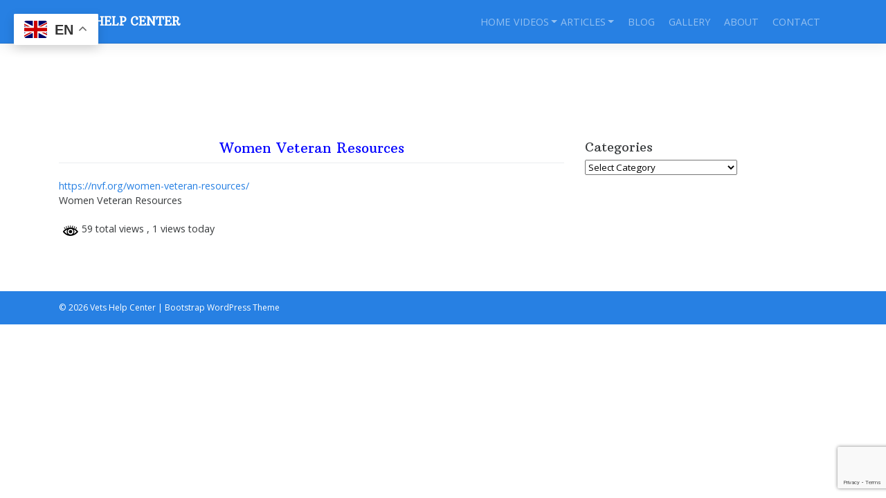

--- FILE ---
content_type: text/html; charset=UTF-8
request_url: https://vetshelpcenter.com/women-veteran-resources/
body_size: 13697
content:
<!DOCTYPE html>
<html lang="en-US">
<head>
    <meta charset="UTF-8">
    <meta name="viewport" content="width=device-width, initial-scale=1">
    <meta http-equiv="X-UA-Compatible" content="IE=edge">
    <link rel="profile" href="http://gmpg.org/xfn/11">
<title>Women Veteran Resources &#8211; Vets Help Center</title>
		    <!-- PVC Template -->
    <script type="text/template" id="pvc-stats-view-template">
    <i class="pvc-stats-icon medium" aria-hidden="true"><svg xmlns="http://www.w3.org/2000/svg" version="1.0" viewBox="0 0 502 315" preserveAspectRatio="xMidYMid meet"><g transform="translate(0,332) scale(0.1,-0.1)" fill="" stroke="none"><path d="M2394 3279 l-29 -30 -3 -207 c-2 -182 0 -211 15 -242 39 -76 157 -76 196 0 15 31 17 60 15 243 l-3 209 -33 29 c-26 23 -41 29 -80 29 -41 0 -53 -5 -78 -31z"/><path d="M3085 3251 c-45 -19 -58 -50 -96 -229 -47 -217 -49 -260 -13 -295 52 -53 146 -42 177 20 16 31 87 366 87 410 0 70 -86 122 -155 94z"/><path d="M1751 3234 c-13 -9 -29 -31 -37 -50 -12 -29 -10 -49 21 -204 19 -94 39 -189 45 -210 14 -50 54 -80 110 -80 34 0 48 6 76 34 21 21 34 44 34 59 0 14 -18 113 -40 219 -37 178 -43 195 -70 221 -36 32 -101 37 -139 11z"/><path d="M1163 3073 c-36 -7 -73 -59 -73 -102 0 -56 133 -378 171 -413 34 -32 83 -37 129 -13 70 36 67 87 -16 290 -86 209 -89 214 -129 231 -35 14 -42 15 -82 7z"/><path d="M3689 3066 c-15 -9 -33 -30 -42 -48 -48 -103 -147 -355 -147 -375 0 -98 131 -148 192 -74 13 15 57 108 97 206 80 196 84 226 37 273 -30 30 -99 39 -137 18z"/><path d="M583 2784 c-38 -19 -67 -74 -58 -113 9 -42 211 -354 242 -373 16 -10 45 -18 66 -18 51 0 107 52 107 100 0 39 -1 41 -124 234 -80 126 -108 162 -133 173 -41 17 -61 16 -100 -3z"/><path d="M4250 2784 c-14 -9 -74 -91 -133 -183 -95 -150 -107 -173 -107 -213 0 -55 33 -94 87 -104 67 -13 90 8 211 198 130 202 137 225 78 284 -27 27 -42 34 -72 34 -22 0 -50 -8 -64 -16z"/><path d="M2275 2693 c-553 -48 -1095 -270 -1585 -649 -135 -104 -459 -423 -483 -476 -23 -49 -22 -139 2 -186 73 -142 361 -457 571 -626 285 -228 642 -407 990 -497 242 -63 336 -73 660 -74 310 0 370 5 595 52 535 111 1045 392 1455 803 122 121 250 273 275 326 19 41 19 137 0 174 -41 79 -309 363 -465 492 -447 370 -946 591 -1479 653 -113 14 -422 18 -536 8z m395 -428 c171 -34 330 -124 456 -258 112 -119 167 -219 211 -378 27 -96 24 -300 -5 -401 -72 -255 -236 -447 -474 -557 -132 -62 -201 -76 -368 -76 -167 0 -236 14 -368 76 -213 98 -373 271 -451 485 -162 444 86 934 547 1084 153 49 292 57 452 25z m909 -232 c222 -123 408 -262 593 -441 76 -74 138 -139 138 -144 0 -16 -233 -242 -330 -319 -155 -123 -309 -223 -461 -299 l-81 -41 32 46 c18 26 49 83 70 128 143 306 141 649 -6 957 -25 52 -61 116 -79 142 l-34 47 45 -20 c26 -10 76 -36 113 -56z m-2057 25 c-40 -58 -105 -190 -130 -263 -110 -324 -59 -707 132 -981 25 -35 42 -64 37 -64 -19 0 -241 119 -326 174 -188 122 -406 314 -532 468 l-58 71 108 103 c185 178 428 349 672 473 66 33 121 60 123 61 2 0 -10 -19 -26 -42z"/><path d="M2375 1950 c-198 -44 -350 -190 -395 -379 -18 -76 -8 -221 19 -290 114 -284 457 -406 731 -260 98 52 188 154 231 260 27 69 37 214 19 290 -38 163 -166 304 -326 360 -67 23 -215 33 -279 19z"/></g></svg></i>
	 <%= total_view %> total views	<% if ( today_view > 0 ) { %>
		<span class="views_today">,  <%= today_view %> views today</span>
	<% } %>
	</span>
	</script>
		    <meta name='robots' content='max-image-preview:large' />
<link rel='dns-prefetch' href='//fonts.googleapis.com' />
<link rel="alternate" type="application/rss+xml" title="Vets Help Center &raquo; Feed" href="https://vetshelpcenter.com/feed/" />
<link rel="alternate" type="application/rss+xml" title="Vets Help Center &raquo; Comments Feed" href="https://vetshelpcenter.com/comments/feed/" />
<link rel="alternate" title="oEmbed (JSON)" type="application/json+oembed" href="https://vetshelpcenter.com/wp-json/oembed/1.0/embed?url=https%3A%2F%2Fvetshelpcenter.com%2Fwomen-veteran-resources%2F" />
<link rel="alternate" title="oEmbed (XML)" type="text/xml+oembed" href="https://vetshelpcenter.com/wp-json/oembed/1.0/embed?url=https%3A%2F%2Fvetshelpcenter.com%2Fwomen-veteran-resources%2F&#038;format=xml" />
<style id='wp-img-auto-sizes-contain-inline-css' type='text/css'>
img:is([sizes=auto i],[sizes^="auto," i]){contain-intrinsic-size:3000px 1500px}
/*# sourceURL=wp-img-auto-sizes-contain-inline-css */
</style>
<style id='wp-block-library-inline-css' type='text/css'>
:root{--wp-block-synced-color:#7a00df;--wp-block-synced-color--rgb:122,0,223;--wp-bound-block-color:var(--wp-block-synced-color);--wp-editor-canvas-background:#ddd;--wp-admin-theme-color:#007cba;--wp-admin-theme-color--rgb:0,124,186;--wp-admin-theme-color-darker-10:#006ba1;--wp-admin-theme-color-darker-10--rgb:0,107,160.5;--wp-admin-theme-color-darker-20:#005a87;--wp-admin-theme-color-darker-20--rgb:0,90,135;--wp-admin-border-width-focus:2px}@media (min-resolution:192dpi){:root{--wp-admin-border-width-focus:1.5px}}.wp-element-button{cursor:pointer}:root .has-very-light-gray-background-color{background-color:#eee}:root .has-very-dark-gray-background-color{background-color:#313131}:root .has-very-light-gray-color{color:#eee}:root .has-very-dark-gray-color{color:#313131}:root .has-vivid-green-cyan-to-vivid-cyan-blue-gradient-background{background:linear-gradient(135deg,#00d084,#0693e3)}:root .has-purple-crush-gradient-background{background:linear-gradient(135deg,#34e2e4,#4721fb 50%,#ab1dfe)}:root .has-hazy-dawn-gradient-background{background:linear-gradient(135deg,#faaca8,#dad0ec)}:root .has-subdued-olive-gradient-background{background:linear-gradient(135deg,#fafae1,#67a671)}:root .has-atomic-cream-gradient-background{background:linear-gradient(135deg,#fdd79a,#004a59)}:root .has-nightshade-gradient-background{background:linear-gradient(135deg,#330968,#31cdcf)}:root .has-midnight-gradient-background{background:linear-gradient(135deg,#020381,#2874fc)}:root{--wp--preset--font-size--normal:16px;--wp--preset--font-size--huge:42px}.has-regular-font-size{font-size:1em}.has-larger-font-size{font-size:2.625em}.has-normal-font-size{font-size:var(--wp--preset--font-size--normal)}.has-huge-font-size{font-size:var(--wp--preset--font-size--huge)}.has-text-align-center{text-align:center}.has-text-align-left{text-align:left}.has-text-align-right{text-align:right}.has-fit-text{white-space:nowrap!important}#end-resizable-editor-section{display:none}.aligncenter{clear:both}.items-justified-left{justify-content:flex-start}.items-justified-center{justify-content:center}.items-justified-right{justify-content:flex-end}.items-justified-space-between{justify-content:space-between}.screen-reader-text{border:0;clip-path:inset(50%);height:1px;margin:-1px;overflow:hidden;padding:0;position:absolute;width:1px;word-wrap:normal!important}.screen-reader-text:focus{background-color:#ddd;clip-path:none;color:#444;display:block;font-size:1em;height:auto;left:5px;line-height:normal;padding:15px 23px 14px;text-decoration:none;top:5px;width:auto;z-index:100000}html :where(.has-border-color){border-style:solid}html :where([style*=border-top-color]){border-top-style:solid}html :where([style*=border-right-color]){border-right-style:solid}html :where([style*=border-bottom-color]){border-bottom-style:solid}html :where([style*=border-left-color]){border-left-style:solid}html :where([style*=border-width]){border-style:solid}html :where([style*=border-top-width]){border-top-style:solid}html :where([style*=border-right-width]){border-right-style:solid}html :where([style*=border-bottom-width]){border-bottom-style:solid}html :where([style*=border-left-width]){border-left-style:solid}html :where(img[class*=wp-image-]){height:auto;max-width:100%}:where(figure){margin:0 0 1em}html :where(.is-position-sticky){--wp-admin--admin-bar--position-offset:var(--wp-admin--admin-bar--height,0px)}@media screen and (max-width:600px){html :where(.is-position-sticky){--wp-admin--admin-bar--position-offset:0px}}

/*# sourceURL=wp-block-library-inline-css */
</style><style id='global-styles-inline-css' type='text/css'>
:root{--wp--preset--aspect-ratio--square: 1;--wp--preset--aspect-ratio--4-3: 4/3;--wp--preset--aspect-ratio--3-4: 3/4;--wp--preset--aspect-ratio--3-2: 3/2;--wp--preset--aspect-ratio--2-3: 2/3;--wp--preset--aspect-ratio--16-9: 16/9;--wp--preset--aspect-ratio--9-16: 9/16;--wp--preset--color--black: #000000;--wp--preset--color--cyan-bluish-gray: #abb8c3;--wp--preset--color--white: #ffffff;--wp--preset--color--pale-pink: #f78da7;--wp--preset--color--vivid-red: #cf2e2e;--wp--preset--color--luminous-vivid-orange: #ff6900;--wp--preset--color--luminous-vivid-amber: #fcb900;--wp--preset--color--light-green-cyan: #7bdcb5;--wp--preset--color--vivid-green-cyan: #00d084;--wp--preset--color--pale-cyan-blue: #8ed1fc;--wp--preset--color--vivid-cyan-blue: #0693e3;--wp--preset--color--vivid-purple: #9b51e0;--wp--preset--gradient--vivid-cyan-blue-to-vivid-purple: linear-gradient(135deg,rgb(6,147,227) 0%,rgb(155,81,224) 100%);--wp--preset--gradient--light-green-cyan-to-vivid-green-cyan: linear-gradient(135deg,rgb(122,220,180) 0%,rgb(0,208,130) 100%);--wp--preset--gradient--luminous-vivid-amber-to-luminous-vivid-orange: linear-gradient(135deg,rgb(252,185,0) 0%,rgb(255,105,0) 100%);--wp--preset--gradient--luminous-vivid-orange-to-vivid-red: linear-gradient(135deg,rgb(255,105,0) 0%,rgb(207,46,46) 100%);--wp--preset--gradient--very-light-gray-to-cyan-bluish-gray: linear-gradient(135deg,rgb(238,238,238) 0%,rgb(169,184,195) 100%);--wp--preset--gradient--cool-to-warm-spectrum: linear-gradient(135deg,rgb(74,234,220) 0%,rgb(151,120,209) 20%,rgb(207,42,186) 40%,rgb(238,44,130) 60%,rgb(251,105,98) 80%,rgb(254,248,76) 100%);--wp--preset--gradient--blush-light-purple: linear-gradient(135deg,rgb(255,206,236) 0%,rgb(152,150,240) 100%);--wp--preset--gradient--blush-bordeaux: linear-gradient(135deg,rgb(254,205,165) 0%,rgb(254,45,45) 50%,rgb(107,0,62) 100%);--wp--preset--gradient--luminous-dusk: linear-gradient(135deg,rgb(255,203,112) 0%,rgb(199,81,192) 50%,rgb(65,88,208) 100%);--wp--preset--gradient--pale-ocean: linear-gradient(135deg,rgb(255,245,203) 0%,rgb(182,227,212) 50%,rgb(51,167,181) 100%);--wp--preset--gradient--electric-grass: linear-gradient(135deg,rgb(202,248,128) 0%,rgb(113,206,126) 100%);--wp--preset--gradient--midnight: linear-gradient(135deg,rgb(2,3,129) 0%,rgb(40,116,252) 100%);--wp--preset--font-size--small: 13px;--wp--preset--font-size--medium: 20px;--wp--preset--font-size--large: 36px;--wp--preset--font-size--x-large: 42px;--wp--preset--spacing--20: 0.44rem;--wp--preset--spacing--30: 0.67rem;--wp--preset--spacing--40: 1rem;--wp--preset--spacing--50: 1.5rem;--wp--preset--spacing--60: 2.25rem;--wp--preset--spacing--70: 3.38rem;--wp--preset--spacing--80: 5.06rem;--wp--preset--shadow--natural: 6px 6px 9px rgba(0, 0, 0, 0.2);--wp--preset--shadow--deep: 12px 12px 50px rgba(0, 0, 0, 0.4);--wp--preset--shadow--sharp: 6px 6px 0px rgba(0, 0, 0, 0.2);--wp--preset--shadow--outlined: 6px 6px 0px -3px rgb(255, 255, 255), 6px 6px rgb(0, 0, 0);--wp--preset--shadow--crisp: 6px 6px 0px rgb(0, 0, 0);}:where(.is-layout-flex){gap: 0.5em;}:where(.is-layout-grid){gap: 0.5em;}body .is-layout-flex{display: flex;}.is-layout-flex{flex-wrap: wrap;align-items: center;}.is-layout-flex > :is(*, div){margin: 0;}body .is-layout-grid{display: grid;}.is-layout-grid > :is(*, div){margin: 0;}:where(.wp-block-columns.is-layout-flex){gap: 2em;}:where(.wp-block-columns.is-layout-grid){gap: 2em;}:where(.wp-block-post-template.is-layout-flex){gap: 1.25em;}:where(.wp-block-post-template.is-layout-grid){gap: 1.25em;}.has-black-color{color: var(--wp--preset--color--black) !important;}.has-cyan-bluish-gray-color{color: var(--wp--preset--color--cyan-bluish-gray) !important;}.has-white-color{color: var(--wp--preset--color--white) !important;}.has-pale-pink-color{color: var(--wp--preset--color--pale-pink) !important;}.has-vivid-red-color{color: var(--wp--preset--color--vivid-red) !important;}.has-luminous-vivid-orange-color{color: var(--wp--preset--color--luminous-vivid-orange) !important;}.has-luminous-vivid-amber-color{color: var(--wp--preset--color--luminous-vivid-amber) !important;}.has-light-green-cyan-color{color: var(--wp--preset--color--light-green-cyan) !important;}.has-vivid-green-cyan-color{color: var(--wp--preset--color--vivid-green-cyan) !important;}.has-pale-cyan-blue-color{color: var(--wp--preset--color--pale-cyan-blue) !important;}.has-vivid-cyan-blue-color{color: var(--wp--preset--color--vivid-cyan-blue) !important;}.has-vivid-purple-color{color: var(--wp--preset--color--vivid-purple) !important;}.has-black-background-color{background-color: var(--wp--preset--color--black) !important;}.has-cyan-bluish-gray-background-color{background-color: var(--wp--preset--color--cyan-bluish-gray) !important;}.has-white-background-color{background-color: var(--wp--preset--color--white) !important;}.has-pale-pink-background-color{background-color: var(--wp--preset--color--pale-pink) !important;}.has-vivid-red-background-color{background-color: var(--wp--preset--color--vivid-red) !important;}.has-luminous-vivid-orange-background-color{background-color: var(--wp--preset--color--luminous-vivid-orange) !important;}.has-luminous-vivid-amber-background-color{background-color: var(--wp--preset--color--luminous-vivid-amber) !important;}.has-light-green-cyan-background-color{background-color: var(--wp--preset--color--light-green-cyan) !important;}.has-vivid-green-cyan-background-color{background-color: var(--wp--preset--color--vivid-green-cyan) !important;}.has-pale-cyan-blue-background-color{background-color: var(--wp--preset--color--pale-cyan-blue) !important;}.has-vivid-cyan-blue-background-color{background-color: var(--wp--preset--color--vivid-cyan-blue) !important;}.has-vivid-purple-background-color{background-color: var(--wp--preset--color--vivid-purple) !important;}.has-black-border-color{border-color: var(--wp--preset--color--black) !important;}.has-cyan-bluish-gray-border-color{border-color: var(--wp--preset--color--cyan-bluish-gray) !important;}.has-white-border-color{border-color: var(--wp--preset--color--white) !important;}.has-pale-pink-border-color{border-color: var(--wp--preset--color--pale-pink) !important;}.has-vivid-red-border-color{border-color: var(--wp--preset--color--vivid-red) !important;}.has-luminous-vivid-orange-border-color{border-color: var(--wp--preset--color--luminous-vivid-orange) !important;}.has-luminous-vivid-amber-border-color{border-color: var(--wp--preset--color--luminous-vivid-amber) !important;}.has-light-green-cyan-border-color{border-color: var(--wp--preset--color--light-green-cyan) !important;}.has-vivid-green-cyan-border-color{border-color: var(--wp--preset--color--vivid-green-cyan) !important;}.has-pale-cyan-blue-border-color{border-color: var(--wp--preset--color--pale-cyan-blue) !important;}.has-vivid-cyan-blue-border-color{border-color: var(--wp--preset--color--vivid-cyan-blue) !important;}.has-vivid-purple-border-color{border-color: var(--wp--preset--color--vivid-purple) !important;}.has-vivid-cyan-blue-to-vivid-purple-gradient-background{background: var(--wp--preset--gradient--vivid-cyan-blue-to-vivid-purple) !important;}.has-light-green-cyan-to-vivid-green-cyan-gradient-background{background: var(--wp--preset--gradient--light-green-cyan-to-vivid-green-cyan) !important;}.has-luminous-vivid-amber-to-luminous-vivid-orange-gradient-background{background: var(--wp--preset--gradient--luminous-vivid-amber-to-luminous-vivid-orange) !important;}.has-luminous-vivid-orange-to-vivid-red-gradient-background{background: var(--wp--preset--gradient--luminous-vivid-orange-to-vivid-red) !important;}.has-very-light-gray-to-cyan-bluish-gray-gradient-background{background: var(--wp--preset--gradient--very-light-gray-to-cyan-bluish-gray) !important;}.has-cool-to-warm-spectrum-gradient-background{background: var(--wp--preset--gradient--cool-to-warm-spectrum) !important;}.has-blush-light-purple-gradient-background{background: var(--wp--preset--gradient--blush-light-purple) !important;}.has-blush-bordeaux-gradient-background{background: var(--wp--preset--gradient--blush-bordeaux) !important;}.has-luminous-dusk-gradient-background{background: var(--wp--preset--gradient--luminous-dusk) !important;}.has-pale-ocean-gradient-background{background: var(--wp--preset--gradient--pale-ocean) !important;}.has-electric-grass-gradient-background{background: var(--wp--preset--gradient--electric-grass) !important;}.has-midnight-gradient-background{background: var(--wp--preset--gradient--midnight) !important;}.has-small-font-size{font-size: var(--wp--preset--font-size--small) !important;}.has-medium-font-size{font-size: var(--wp--preset--font-size--medium) !important;}.has-large-font-size{font-size: var(--wp--preset--font-size--large) !important;}.has-x-large-font-size{font-size: var(--wp--preset--font-size--x-large) !important;}
/*# sourceURL=global-styles-inline-css */
</style>

<style id='classic-theme-styles-inline-css' type='text/css'>
/*! This file is auto-generated */
.wp-block-button__link{color:#fff;background-color:#32373c;border-radius:9999px;box-shadow:none;text-decoration:none;padding:calc(.667em + 2px) calc(1.333em + 2px);font-size:1.125em}.wp-block-file__button{background:#32373c;color:#fff;text-decoration:none}
/*# sourceURL=/wp-includes/css/classic-themes.min.css */
</style>
<link rel='stylesheet' id='wpo_min-header-0-css' href='https://vetshelpcenter.com/wp-content/cache/wpo-minify/1764743177/assets/wpo-minify-header-717f84a3.min.css' type='text/css' media='all' />
<script type="text/javascript" id="wpo_min-header-0-js-extra">
/* <![CDATA[ */
var pvc_vars = {"rest_api_url":"https://vetshelpcenter.com/wp-json/pvc/v1","ajax_url":"https://vetshelpcenter.com/wp-admin/admin-ajax.php","security":"fb0e5c99cb","ajax_load_type":"rest_api"};
//# sourceURL=wpo_min-header-0-js-extra
/* ]]> */
</script>
<script type="text/javascript" src="https://vetshelpcenter.com/wp-content/cache/wpo-minify/1764743177/assets/wpo-minify-header-a27a3209.min.js" id="wpo_min-header-0-js"></script>
<link rel="https://api.w.org/" href="https://vetshelpcenter.com/wp-json/" /><link rel="alternate" title="JSON" type="application/json" href="https://vetshelpcenter.com/wp-json/wp/v2/pages/500" /><link rel="EditURI" type="application/rsd+xml" title="RSD" href="https://vetshelpcenter.com/xmlrpc.php?rsd" />
<meta name="generator" content="WordPress 6.9" />
<link rel="canonical" href="https://vetshelpcenter.com/women-veteran-resources/" />
<link rel='shortlink' href='https://vetshelpcenter.com/?p=500' />
<link rel="pingback" href="https://vetshelpcenter.com/xmlrpc.php">    <style type="text/css">
        #page-sub-header { background: #fff; }
    </style>
    <link rel="icon" href="https://vetshelpcenter.com/wp-content/uploads/2020/10/cropped-favicon-32x32.png" sizes="32x32" />
<link rel="icon" href="https://vetshelpcenter.com/wp-content/uploads/2020/10/cropped-favicon-192x192.png" sizes="192x192" />
<link rel="apple-touch-icon" href="https://vetshelpcenter.com/wp-content/uploads/2020/10/cropped-favicon-180x180.png" />
<meta name="msapplication-TileImage" content="https://vetshelpcenter.com/wp-content/uploads/2020/10/cropped-favicon-270x270.png" />
		<style type="text/css" id="wp-custom-css">
			/* 
 * CSS for Trinary Websites
 * Last Updated: 27 May 2017  
 */
/* top sentence in chapters */
.texttop
{
    margin: 1.0em 1.0em 1.0em 1.0em;
    text-indent: 1.0em;
}
/* sentence in chapters */
.textnormal
{
    margin: 1.0em 1.0em 1.0em 1.0em;
    text-indent: 1.0em;
}
/* 
 *  row is used for Menu Submenu
 */
.row .dropdown-menu
{
    min-width: 444px;
}
/* 
 *  
 */
.dropdown-menu > .active > a
{
    color: #ffffff;
    background-color: red;
    background-color: #1FA67A;
}
/* 
 *  
 */
.dropdown-menu > .active > a:hover,
.dropdown-menu > .active > a:focus
{
    color: #ffffff;
    background-color: red;
}
/* 
 *  
 */
.custom-indent 
{
    text-indent: 32px;
}
/* 
 *  
 */
.entry-header 
{
#  display: none;
}
/* 
 *  
 */
.navbar-nav > li > a 
{
    padding-top: 1px;
    padding-bottom: 1px;
}

/* Nav Bar */

.top-section,
#content 
{
    margin-top: 76px;
}
/* 
 *  
 */
.admin-bar .navbar-fixed-top 
{
    padding-top:32px; 
}
/* 
 *  
 */
.main-content-area 
{
  /* margin-top: 72px; */
}
/* 
 *  
 */
.widget-area 
{
  margin-top: 0;
}
/* 
 *  
 */
#footer-area a:hover 
{
    color: yellow;
}
/* 
 *  
 */
.entry-title 
{
  text-align:center;
  font-size: large;
  color: blue;
}
/* 
 *  
 */
.entry-title a 
{
  color: blue;
}
/* 
 *  
 */
.entry-title a:hover 
{
  color: green;
}
/* 
 *  
 */

p.aparagraph
{
	text-indent:32px;
	
}

/* 
 *  
 */

p.aparagraphcentered
{
	text-align:center;
	text-indent:0;
	
}

/* 
 *  
 */

.acaption
{
	text-indent:13px;
    font-style: italic;
    font-weight: bold;
}

/* 
 *  
 */

h1.aheader, h2.aheader
{
	text-align:center;
	text-indent:0;
	
}
/* 
 * alink 
 */

a.alink 
{
  color: #0000ff;
  text-decoration: none;
  -webkit-transition: all 0.2s;
     -moz-transition: all 0.2s;
       -o-transition: all 0.2s;
          transition: all 0.2s;
}

a.alink:hover,
a.alink:focus 
{
  color: green;
  text-decoration: none;
}

a.alink:focus 
{
  outline: thin dotted;
  outline: 5px auto -webkit-focus-ring-color;
  outline-offset: -2px;
}

/* 
 *  
 */

.achapter
{
	text-align:left;
	text-indent:66px;
	
}
.asubchapter
{
	text-align:left;
	text-indent:96px;
}

/* 
 *  
 */

.alist
{

}

/* 
 *  
 */

.aline 
{
    display: block;
    height: 1px;
    border: 0;
    border-top: 1px solid #000000;
    margin: 1em 0;
    padding: 0;
}

/* 
 *  
 */

a.aanchor
{
    
}

/* 
 *  
 */

p.aterm
{
	text-indent:13px;
    font-weight: bold;
}

/* 
 *  
 */

p.adescription
{
	margin-left:33px;
}

/* 
 *  
 */


		</style>
		</head>

<body class="wp-singular page-template-default page page-id-500 wp-theme-wp-bootstrap-starter group-blog theme-preset-active">


<div id="page" class="site">
	<a class="skip-link screen-reader-text" href="#content">Skip to content</a>
    	<header id="masthead" class="site-header navbar-static-top navbar-dark bg-primary" role="banner">
        <div class="container">
            <nav class="navbar navbar-expand-xl p-0">
                <div class="navbar-brand">
                                            <a class="site-title" href="https://vetshelpcenter.com/">Vets Help Center</a>
                    
                </div>
                <button class="navbar-toggler" type="button" data-toggle="collapse" data-target="#main-nav" aria-controls="" aria-expanded="false" aria-label="Toggle navigation">
                    <span class="navbar-toggler-icon"></span>
                </button>

                <div id="main-nav" class="collapse navbar-collapse justify-content-end"><ul id="menu-primary" class="navbar-nav"><li itemscope="itemscope" itemtype="https://www.schema.org/SiteNavigationElement" id="menu-item-52" class="menu-item menu-item-type-post_type menu-item-object-page menu-item-home menu-item-52 nav-item"><a title="Home" href="https://vetshelpcenter.com/" class="nav-link">Home</a></li>
<li itemscope="itemscope" itemtype="https://www.schema.org/SiteNavigationElement" id="menu-item-117" class="row menu-item menu-item-type-post_type menu-item-object-page menu-item-has-children dropdown menu-item-117 nav-item"><a title="Videos" href="#" data-toggle="dropdown" aria-haspopup="true" aria-expanded="false" class="dropdown-toggle nav-link" id="menu-item-dropdown-117">Videos</a>
<ul class="dropdown-menu" aria-labelledby="menu-item-dropdown-117" role="menu">
	<li itemscope="itemscope" itemtype="https://www.schema.org/SiteNavigationElement" id="menu-item-151" class="col-xs-4 menu-item menu-item-type-post_type menu-item-object-page menu-item-has-children dropdown menu-item-151 nav-item"><a title="Gulf War Syndrome" href="https://vetshelpcenter.com/gulf-war-syndrome/" class="dropdown-item">Gulf War Syndrome</a>
	<ul class="dropdown-menu" aria-labelledby="menu-item-dropdown-117" role="menu">
		<li itemscope="itemscope" itemtype="https://www.schema.org/SiteNavigationElement" id="menu-item-147" class="col-xs-6 menu-item menu-item-type-post_type menu-item-object-page menu-item-147 nav-item"><a title="Gulf War Illness" href="https://vetshelpcenter.com/gulf-war-syndrome/gulf-war-illness-2/" class="dropdown-item">Gulf War Illness</a></li>
		<li itemscope="itemscope" itemtype="https://www.schema.org/SiteNavigationElement" id="menu-item-150" class="col-xs-6 menu-item menu-item-type-post_type menu-item-object-page menu-item-150 nav-item"><a title="Beyond Treason" href="https://vetshelpcenter.com/gulf-war-syndrome/beyond-treason/" class="dropdown-item">Beyond Treason</a></li>
		<li itemscope="itemscope" itemtype="https://www.schema.org/SiteNavigationElement" id="menu-item-149" class="col-xs-6 menu-item menu-item-type-post_type menu-item-object-page menu-item-149 nav-item"><a title="Flu Vaccine Shots" href="https://vetshelpcenter.com/gulf-war-syndrome/flu-vaccine-shots/" class="dropdown-item">Flu Vaccine Shots</a></li>
		<li itemscope="itemscope" itemtype="https://www.schema.org/SiteNavigationElement" id="menu-item-148" class="col-xs-6 menu-item menu-item-type-post_type menu-item-object-page menu-item-148 nav-item"><a title="Michael New Story" href="https://vetshelpcenter.com/gulf-war-syndrome/michael-new-story/" class="dropdown-item">Michael New Story</a></li>
	</ul>
</li>
	<li itemscope="itemscope" itemtype="https://www.schema.org/SiteNavigationElement" id="menu-item-146" class="col-xs-4 menu-item menu-item-type-post_type menu-item-object-page menu-item-has-children dropdown menu-item-146 nav-item"><a title="Gulf War" href="https://vetshelpcenter.com/gulf-war/" class="dropdown-item">Gulf War</a>
	<ul class="dropdown-menu" aria-labelledby="menu-item-dropdown-117" role="menu">
		<li itemscope="itemscope" itemtype="https://www.schema.org/SiteNavigationElement" id="menu-item-746" class="menu-item menu-item-type-post_type menu-item-object-page menu-item-746 nav-item"><a title="Dedication" href="https://vetshelpcenter.com/gulf-war/dedication/" class="dropdown-item">Dedication</a></li>
		<li itemscope="itemscope" itemtype="https://www.schema.org/SiteNavigationElement" id="menu-item-745" class="menu-item menu-item-type-post_type menu-item-object-page menu-item-745 nav-item"><a title="Remember Me" href="https://vetshelpcenter.com/gulf-war/remember-me/" class="dropdown-item">Remember Me</a></li>
		<li itemscope="itemscope" itemtype="https://www.schema.org/SiteNavigationElement" id="menu-item-747" class="menu-item menu-item-type-post_type menu-item-object-page menu-item-747 nav-item"><a title="All these Letters" href="https://vetshelpcenter.com/gulf-war/all-these-letters/" class="dropdown-item">All these Letters</a></li>
		<li itemscope="itemscope" itemtype="https://www.schema.org/SiteNavigationElement" id="menu-item-748" class="menu-item menu-item-type-post_type menu-item-object-page menu-item-748 nav-item"><a title="Tribute To The Fallen" href="https://vetshelpcenter.com/gulf-war/tribute-to-the-fallen/" class="dropdown-item">Tribute To The Fallen</a></li>
		<li itemscope="itemscope" itemtype="https://www.schema.org/SiteNavigationElement" id="menu-item-749" class="menu-item menu-item-type-post_type menu-item-object-page menu-item-749 nav-item"><a title="Cry Out" href="https://vetshelpcenter.com/gulf-war/cry-out/" class="dropdown-item">Cry Out</a></li>
		<li itemscope="itemscope" itemtype="https://www.schema.org/SiteNavigationElement" id="menu-item-750" class="menu-item menu-item-type-post_type menu-item-object-page menu-item-750 nav-item"><a title="Shine Your Light" href="https://vetshelpcenter.com/gulf-war/shine-your-light/" class="dropdown-item">Shine Your Light</a></li>
		<li itemscope="itemscope" itemtype="https://www.schema.org/SiteNavigationElement" id="menu-item-744" class="menu-item menu-item-type-post_type menu-item-object-page menu-item-744 nav-item"><a title="Sgt Jared Hagemann" href="https://vetshelpcenter.com/gulf-war/sgt-jared-hagemann/" class="dropdown-item">Sgt Jared Hagemann</a></li>
		<li itemscope="itemscope" itemtype="https://www.schema.org/SiteNavigationElement" id="menu-item-751" class="menu-item menu-item-type-post_type menu-item-object-page menu-item-751 nav-item"><a title="Baghdad 5 Years Later" href="https://vetshelpcenter.com/gulf-war/baghdad-5-years-later/" class="dropdown-item">Baghdad 5 Years Later</a></li>
		<li itemscope="itemscope" itemtype="https://www.schema.org/SiteNavigationElement" id="menu-item-754" class="menu-item menu-item-type-post_type menu-item-object-page menu-item-754 nav-item"><a title="Death Squads in Iraq" href="https://vetshelpcenter.com/gulf-war/death-squads-in-iraq/" class="dropdown-item">Death Squads in Iraq</a></li>
		<li itemscope="itemscope" itemtype="https://www.schema.org/SiteNavigationElement" id="menu-item-752" class="menu-item menu-item-type-post_type menu-item-object-page menu-item-752 nav-item"><a title="Censored Iraq War" href="https://vetshelpcenter.com/gulf-war/censored-iraq-war/" class="dropdown-item">Censored Iraq War</a></li>
		<li itemscope="itemscope" itemtype="https://www.schema.org/SiteNavigationElement" id="menu-item-753" class="menu-item menu-item-type-post_type menu-item-object-page menu-item-753 nav-item"><a title="Collateral Murder" href="https://vetshelpcenter.com/gulf-war/collateral-murder/" class="dropdown-item">Collateral Murder</a></li>
		<li itemscope="itemscope" itemtype="https://www.schema.org/SiteNavigationElement" id="menu-item-755" class="menu-item menu-item-type-post_type menu-item-object-page menu-item-755 nav-item"><a title="IED" href="https://vetshelpcenter.com/gulf-war/ied/" class="dropdown-item">IED</a></li>
		<li itemscope="itemscope" itemtype="https://www.schema.org/SiteNavigationElement" id="menu-item-756" class="menu-item menu-item-type-post_type menu-item-object-page menu-item-756 nav-item"><a title="Iraq For Sale" href="https://vetshelpcenter.com/gulf-war/iraq-for-sale/" class="dropdown-item">Iraq For Sale</a></li>
		<li itemscope="itemscope" itemtype="https://www.schema.org/SiteNavigationElement" id="menu-item-757" class="menu-item menu-item-type-post_type menu-item-object-page menu-item-757 nav-item"><a title="Lights in Iraq Night Sky" href="https://vetshelpcenter.com/gulf-war/lights-in-iraq-night-sky/" class="dropdown-item">Lights in Iraq Night Sky</a></li>
		<li itemscope="itemscope" itemtype="https://www.schema.org/SiteNavigationElement" id="menu-item-758" class="menu-item menu-item-type-post_type menu-item-object-page menu-item-758 nav-item"><a title="What War Looks Like" href="https://vetshelpcenter.com/gulf-war/what-war-looks-like/" class="dropdown-item">What War Looks Like</a></li>
		<li itemscope="itemscope" itemtype="https://www.schema.org/SiteNavigationElement" id="menu-item-759" class="menu-item menu-item-type-post_type menu-item-object-page menu-item-759 nav-item"><a title="Winter Soldiers" href="https://vetshelpcenter.com/gulf-war/winter-soldiers/" class="dropdown-item">Winter Soldiers</a></li>
		<li itemscope="itemscope" itemtype="https://www.schema.org/SiteNavigationElement" id="menu-item-760" class="menu-item menu-item-type-post_type menu-item-object-page menu-item-760 nav-item"><a title="War Replication" href="https://vetshelpcenter.com/gulf-war/war-replication/" class="dropdown-item">War Replication</a></li>
	</ul>
</li>
	<li itemscope="itemscope" itemtype="https://www.schema.org/SiteNavigationElement" id="menu-item-145" class="col-xs-4 menu-item menu-item-type-post_type menu-item-object-page menu-item-has-children dropdown menu-item-145 nav-item"><a title="War" href="https://vetshelpcenter.com/war/" class="dropdown-item">War</a>
	<ul class="dropdown-menu" aria-labelledby="menu-item-dropdown-117" role="menu">
		<li itemscope="itemscope" itemtype="https://www.schema.org/SiteNavigationElement" id="menu-item-762" class="menu-item menu-item-type-post_type menu-item-object-page menu-item-762 nav-item"><a title="Air Force Special Operations" href="https://vetshelpcenter.com/war/air-force-special-operations/" class="dropdown-item">Air Force Special Operations</a></li>
		<li itemscope="itemscope" itemtype="https://www.schema.org/SiteNavigationElement" id="menu-item-763" class="menu-item menu-item-type-post_type menu-item-object-page menu-item-763 nav-item"><a title="Angle Fire" href="https://vetshelpcenter.com/war/angle-fire/" class="dropdown-item">Angle Fire</a></li>
		<li itemscope="itemscope" itemtype="https://www.schema.org/SiteNavigationElement" id="menu-item-761" class="menu-item menu-item-type-post_type menu-item-object-page menu-item-761 nav-item"><a title="Bible Battles" href="https://vetshelpcenter.com/war/bible-battles/" class="dropdown-item">Bible Battles</a></li>
		<li itemscope="itemscope" itemtype="https://www.schema.org/SiteNavigationElement" id="menu-item-765" class="menu-item menu-item-type-post_type menu-item-object-page menu-item-765 nav-item"><a title="H-60 Helicopter" href="https://vetshelpcenter.com/war/h-60-helicopter/" class="dropdown-item">H-60 Helicopter</a></li>
		<li itemscope="itemscope" itemtype="https://www.schema.org/SiteNavigationElement" id="menu-item-766" class="menu-item menu-item-type-post_type menu-item-object-page menu-item-766 nav-item"><a title="Highway To Hell" href="https://vetshelpcenter.com/war/highway-to-hell/" class="dropdown-item">Highway To Hell</a></li>
		<li itemscope="itemscope" itemtype="https://www.schema.org/SiteNavigationElement" id="menu-item-764" class="menu-item menu-item-type-post_type menu-item-object-page menu-item-764 nav-item"><a title="D Day" href="https://vetshelpcenter.com/war/d-day/" class="dropdown-item">D Day</a></li>
		<li itemscope="itemscope" itemtype="https://www.schema.org/SiteNavigationElement" id="menu-item-767" class="menu-item menu-item-type-post_type menu-item-object-page menu-item-767 nav-item"><a title="WWII Tribute" href="https://vetshelpcenter.com/war/wwii-tribute/" class="dropdown-item">WWII Tribute</a></li>
	</ul>
</li>
	<li itemscope="itemscope" itemtype="https://www.schema.org/SiteNavigationElement" id="menu-item-140" class="col-xs-4 menu-item menu-item-type-post_type menu-item-object-page menu-item-has-children dropdown menu-item-140 nav-item"><a title="Government" href="https://vetshelpcenter.com/government/" class="dropdown-item">Government</a>
	<ul class="dropdown-menu" aria-labelledby="menu-item-dropdown-117" role="menu">
		<li itemscope="itemscope" itemtype="https://www.schema.org/SiteNavigationElement" id="menu-item-771" class="menu-item menu-item-type-post_type menu-item-object-page menu-item-771 nav-item"><a title="VA Urges Sick Vets to End Their Own Lives" href="https://vetshelpcenter.com/government/va-urges-sick-vets-to-end-their-own-lives/" class="dropdown-item">VA Urges Sick Vets to End Their Own Lives</a></li>
		<li itemscope="itemscope" itemtype="https://www.schema.org/SiteNavigationElement" id="menu-item-772" class="menu-item menu-item-type-post_type menu-item-object-page menu-item-772 nav-item"><a title="Military Recruiter Misconduct" href="https://vetshelpcenter.com/government/military-recruiter-misconduct/" class="dropdown-item">Military Recruiter Misconduct</a></li>
		<li itemscope="itemscope" itemtype="https://www.schema.org/SiteNavigationElement" id="menu-item-770" class="menu-item menu-item-type-post_type menu-item-object-page menu-item-770 nav-item"><a title="American Resistance" href="https://vetshelpcenter.com/government/american-resistance/" class="dropdown-item">American Resistance</a></li>
		<li itemscope="itemscope" itemtype="https://www.schema.org/SiteNavigationElement" id="menu-item-768" class="menu-item menu-item-type-post_type menu-item-object-page menu-item-768 nav-item"><a title="Canadian Holocaust" href="https://vetshelpcenter.com/government/canadian-holocaust/" class="dropdown-item">Canadian Holocaust</a></li>
		<li itemscope="itemscope" itemtype="https://www.schema.org/SiteNavigationElement" id="menu-item-769" class="menu-item menu-item-type-post_type menu-item-object-page menu-item-769 nav-item"><a title="Tea Party Express" href="https://vetshelpcenter.com/government/tea-party-express/" class="dropdown-item">Tea Party Express</a></li>
	</ul>
</li>
	<li itemscope="itemscope" itemtype="https://www.schema.org/SiteNavigationElement" id="menu-item-144" class="col-xs-4 menu-item menu-item-type-post_type menu-item-object-page menu-item-has-children dropdown menu-item-144 nav-item"><a title="Health" href="https://vetshelpcenter.com/health/" class="dropdown-item">Health</a>
	<ul class="dropdown-menu" aria-labelledby="menu-item-dropdown-117" role="menu">
		<li itemscope="itemscope" itemtype="https://www.schema.org/SiteNavigationElement" id="menu-item-776" class="menu-item menu-item-type-post_type menu-item-object-page menu-item-776 nav-item"><a title="Are Vaccines Safe" href="https://vetshelpcenter.com/health/are-vaccines-safe/" class="dropdown-item">Are Vaccines Safe</a></li>
		<li itemscope="itemscope" itemtype="https://www.schema.org/SiteNavigationElement" id="menu-item-779" class="menu-item menu-item-type-post_type menu-item-object-page menu-item-779 nav-item"><a title="Vaccinations – Hidden Truth" href="https://vetshelpcenter.com/health/vaccinations-hidden-truth/" class="dropdown-item">Vaccinations – Hidden Truth</a></li>
		<li itemscope="itemscope" itemtype="https://www.schema.org/SiteNavigationElement" id="menu-item-777" class="menu-item menu-item-type-post_type menu-item-object-page menu-item-777 nav-item"><a title="Prescription For Disaster" href="https://vetshelpcenter.com/health/prescription-for-disaster/" class="dropdown-item">Prescription For Disaster</a></li>
		<li itemscope="itemscope" itemtype="https://www.schema.org/SiteNavigationElement" id="menu-item-775" class="menu-item menu-item-type-post_type menu-item-object-page menu-item-775 nav-item"><a title="America being dumbed down" href="https://vetshelpcenter.com/health/america-being-dumbed-down/" class="dropdown-item">America being dumbed down</a></li>
		<li itemscope="itemscope" itemtype="https://www.schema.org/SiteNavigationElement" id="menu-item-774" class="menu-item menu-item-type-post_type menu-item-object-page menu-item-774 nav-item"><a title="Psychotropic Drugging" href="https://vetshelpcenter.com/health/psychotropic-drugging/" class="dropdown-item">Psychotropic Drugging</a></li>
		<li itemscope="itemscope" itemtype="https://www.schema.org/SiteNavigationElement" id="menu-item-780" class="menu-item menu-item-type-post_type menu-item-object-page menu-item-780 nav-item"><a title="VA Directive on Medical Marijuana" href="https://vetshelpcenter.com/health/va-directive-on-medical-marijuana/" class="dropdown-item">VA Directive on Medical Marijuana</a></li>
		<li itemscope="itemscope" itemtype="https://www.schema.org/SiteNavigationElement" id="menu-item-773" class="menu-item menu-item-type-post_type menu-item-object-page menu-item-773 nav-item"><a title="Sweet Misery" href="https://vetshelpcenter.com/health/sweet-misery/" class="dropdown-item">Sweet Misery</a></li>
		<li itemscope="itemscope" itemtype="https://www.schema.org/SiteNavigationElement" id="menu-item-778" class="menu-item menu-item-type-post_type menu-item-object-page menu-item-778 nav-item"><a title="Mr. Oxygen Therapy" href="https://vetshelpcenter.com/health/mr-oxygen-therapy/" class="dropdown-item">Mr. Oxygen Therapy</a></li>
	</ul>
</li>
	<li itemscope="itemscope" itemtype="https://www.schema.org/SiteNavigationElement" id="menu-item-143" class="col-xs-4 menu-item menu-item-type-post_type menu-item-object-page menu-item-has-children dropdown menu-item-143 nav-item"><a title="Medical Cannabis" href="https://vetshelpcenter.com/medical-cannabis/" class="dropdown-item">Medical Cannabis</a>
	<ul class="dropdown-menu" aria-labelledby="menu-item-dropdown-117" role="menu">
		<li itemscope="itemscope" itemtype="https://www.schema.org/SiteNavigationElement" id="menu-item-781" class="menu-item menu-item-type-post_type menu-item-object-page menu-item-781 nav-item"><a title="Truth about Medical Marijuana" href="https://vetshelpcenter.com/medical-cannabis/truth-about-medical-marijuana/" class="dropdown-item">Truth about Medical Marijuana</a></li>
		<li itemscope="itemscope" itemtype="https://www.schema.org/SiteNavigationElement" id="menu-item-786" class="menu-item menu-item-type-post_type menu-item-object-page menu-item-786 nav-item"><a title="Medical Marijuana – PTSD" href="https://vetshelpcenter.com/medical-cannabis/medical-marijuana-ptsd/" class="dropdown-item">Medical Marijuana – PTSD</a></li>
		<li itemscope="itemscope" itemtype="https://www.schema.org/SiteNavigationElement" id="menu-item-785" class="menu-item menu-item-type-post_type menu-item-object-page menu-item-785 nav-item"><a title="Medical Marijuana Cooking 101" href="https://vetshelpcenter.com/medical-cannabis/medical-marijuana-cooking-101/" class="dropdown-item">Medical Marijuana Cooking 101</a></li>
		<li itemscope="itemscope" itemtype="https://www.schema.org/SiteNavigationElement" id="menu-item-787" class="menu-item menu-item-type-post_type menu-item-object-page menu-item-787 nav-item"><a title="Medical Cannabis" href="https://vetshelpcenter.com/medical-cannabis/medical-cannabis/" class="dropdown-item">Medical Cannabis</a></li>
		<li itemscope="itemscope" itemtype="https://www.schema.org/SiteNavigationElement" id="menu-item-783" class="menu-item menu-item-type-post_type menu-item-object-page menu-item-783 nav-item"><a title="Run From The Cure" href="https://vetshelpcenter.com/medical-cannabis/run-from-the-cure/" class="dropdown-item">Run From The Cure</a></li>
		<li itemscope="itemscope" itemtype="https://www.schema.org/SiteNavigationElement" id="menu-item-784" class="menu-item menu-item-type-post_type menu-item-object-page menu-item-784 nav-item"><a title="Patients without time" href="https://vetshelpcenter.com/patients-without-time/" class="dropdown-item">Patients without time</a></li>
		<li itemscope="itemscope" itemtype="https://www.schema.org/SiteNavigationElement" id="menu-item-782" class="menu-item menu-item-type-post_type menu-item-object-page menu-item-782 nav-item"><a title="The Union" href="https://vetshelpcenter.com/medical-cannabis/the-union/" class="dropdown-item">The Union</a></li>
		<li itemscope="itemscope" itemtype="https://www.schema.org/SiteNavigationElement" id="menu-item-789" class="menu-item menu-item-type-post_type menu-item-object-page menu-item-789 nav-item"><a title="Dr. Phil Leveque" href="https://vetshelpcenter.com/medical-cannabis/dr-phil-leveque/" class="dropdown-item">Dr. Phil Leveque</a></li>
		<li itemscope="itemscope" itemtype="https://www.schema.org/SiteNavigationElement" id="menu-item-790" class="menu-item menu-item-type-post_type menu-item-object-page menu-item-790 nav-item"><a title="Dr. Dreher Pregnancy" href="https://vetshelpcenter.com/medical-cannabis/dr-dreher-pregnancy/" class="dropdown-item">Dr. Dreher Pregnancy</a></li>
		<li itemscope="itemscope" itemtype="https://www.schema.org/SiteNavigationElement" id="menu-item-788" class="menu-item menu-item-type-post_type menu-item-object-page menu-item-788 nav-item"><a title="Law Enforcement" href="https://vetshelpcenter.com/medical-cannabis/law-enforcement/" class="dropdown-item">Law Enforcement</a></li>
	</ul>
</li>
	<li itemscope="itemscope" itemtype="https://www.schema.org/SiteNavigationElement" id="menu-item-142" class="col-xs-4 menu-item menu-item-type-post_type menu-item-object-page menu-item-has-children dropdown menu-item-142 nav-item"><a title="Responsibility" href="https://vetshelpcenter.com/responsibility/" class="dropdown-item">Responsibility</a>
	<ul class="dropdown-menu" aria-labelledby="menu-item-dropdown-117" role="menu">
		<li itemscope="itemscope" itemtype="https://www.schema.org/SiteNavigationElement" id="menu-item-793" class="menu-item menu-item-type-post_type menu-item-object-page menu-item-793 nav-item"><a title="Stolen Valor" href="https://vetshelpcenter.com/responsibility/stolen-valor/" class="dropdown-item">Stolen Valor</a></li>
		<li itemscope="itemscope" itemtype="https://www.schema.org/SiteNavigationElement" id="menu-item-796" class="menu-item menu-item-type-post_type menu-item-object-page menu-item-796 nav-item"><a title="Drive Safely" href="https://vetshelpcenter.com/responsibility/drive-safely/" class="dropdown-item">Drive Safely</a></li>
		<li itemscope="itemscope" itemtype="https://www.schema.org/SiteNavigationElement" id="menu-item-800" class="menu-item menu-item-type-post_type menu-item-object-page menu-item-800 nav-item"><a title="Attack on the USS Liberty" href="https://vetshelpcenter.com/responsibility/attack-on-the-uss-liberty/" class="dropdown-item">Attack on the USS Liberty</a></li>
		<li itemscope="itemscope" itemtype="https://www.schema.org/SiteNavigationElement" id="menu-item-799" class="menu-item menu-item-type-post_type menu-item-object-page menu-item-799 nav-item"><a title="Building free homes for wounded Vets" href="https://vetshelpcenter.com/responsibility/building-free-homes-for-wounded-vets/" class="dropdown-item">Building free homes for wounded Vets</a></li>
		<li itemscope="itemscope" itemtype="https://www.schema.org/SiteNavigationElement" id="menu-item-791" class="menu-item menu-item-type-post_type menu-item-object-page menu-item-791 nav-item"><a title="The Torture Hearings" href="https://vetshelpcenter.com/responsibility/the-torture-hearings/" class="dropdown-item">The Torture Hearings</a></li>
		<li itemscope="itemscope" itemtype="https://www.schema.org/SiteNavigationElement" id="menu-item-792" class="menu-item menu-item-type-post_type menu-item-object-page menu-item-792 nav-item"><a title="The Gratitude Campaign" href="https://vetshelpcenter.com/responsibility/the-gratitude-campaign/" class="dropdown-item">The Gratitude Campaign</a></li>
		<li itemscope="itemscope" itemtype="https://www.schema.org/SiteNavigationElement" id="menu-item-795" class="menu-item menu-item-type-post_type menu-item-object-page menu-item-795 nav-item"><a title="In Lies We Trust" href="https://vetshelpcenter.com/responsibility/in-lies-we-trust/" class="dropdown-item">In Lies We Trust</a></li>
		<li itemscope="itemscope" itemtype="https://www.schema.org/SiteNavigationElement" id="menu-item-798" class="menu-item menu-item-type-post_type menu-item-object-page menu-item-798 nav-item"><a title="Leaving the U.S. Army" href="https://vetshelpcenter.com/responsibility/leaving-the-u-s-army/" class="dropdown-item">Leaving the U.S. Army</a></li>
		<li itemscope="itemscope" itemtype="https://www.schema.org/SiteNavigationElement" id="menu-item-797" class="menu-item menu-item-type-post_type menu-item-object-page menu-item-797 nav-item"><a title="US Constitution Class" href="https://vetshelpcenter.com/responsibility/us-constitution-class/" class="dropdown-item">US Constitution Class</a></li>
		<li itemscope="itemscope" itemtype="https://www.schema.org/SiteNavigationElement" id="menu-item-801" class="menu-item menu-item-type-post_type menu-item-object-page menu-item-801 nav-item"><a title="Arrest Warrant" href="https://vetshelpcenter.com/responsibility/arrest-warrant/" class="dropdown-item">Arrest Warrant</a></li>
	</ul>
</li>
	<li itemscope="itemscope" itemtype="https://www.schema.org/SiteNavigationElement" id="menu-item-141" class="col-xs-4 menu-item menu-item-type-post_type menu-item-object-page menu-item-has-children dropdown menu-item-141 nav-item"><a title="Truth" href="https://vetshelpcenter.com/truth/" class="dropdown-item">Truth</a>
	<ul class="dropdown-menu" aria-labelledby="menu-item-dropdown-117" role="menu">
		<li itemscope="itemscope" itemtype="https://www.schema.org/SiteNavigationElement" id="menu-item-814" class="menu-item menu-item-type-post_type menu-item-object-page menu-item-814 nav-item"><a title="Boston Legal Stick It" href="https://vetshelpcenter.com/truth/boston-legal-stick-it/" class="dropdown-item">Boston Legal Stick It</a></li>
		<li itemscope="itemscope" itemtype="https://www.schema.org/SiteNavigationElement" id="menu-item-802" class="menu-item menu-item-type-post_type menu-item-object-page menu-item-802 nav-item"><a title="DD-214 Secret Code" href="https://vetshelpcenter.com/truth/dd-214-secret-code/" class="dropdown-item">DD-214 Secret Code</a></li>
		<li itemscope="itemscope" itemtype="https://www.schema.org/SiteNavigationElement" id="menu-item-803" class="menu-item menu-item-type-post_type menu-item-object-page menu-item-803 nav-item"><a title="Enron Smartest Guy" href="https://vetshelpcenter.com/truth/enron-smartest-guy/" class="dropdown-item">Enron Smartest Guy</a></li>
		<li itemscope="itemscope" itemtype="https://www.schema.org/SiteNavigationElement" id="menu-item-804" class="menu-item menu-item-type-post_type menu-item-object-page menu-item-804 nav-item"><a title="Zeitgeist Outtake" href="https://vetshelpcenter.com/zeitgeist/zeitgeist-outtake/" class="dropdown-item">Zeitgeist Outtake</a></li>
		<li itemscope="itemscope" itemtype="https://www.schema.org/SiteNavigationElement" id="menu-item-807" class="menu-item menu-item-type-post_type menu-item-object-page menu-item-807 nav-item"><a title="Zeitgeist 2007" href="https://vetshelpcenter.com/zeitgeist/zeitgeist-2007/" class="dropdown-item">Zeitgeist 2007</a></li>
		<li itemscope="itemscope" itemtype="https://www.schema.org/SiteNavigationElement" id="menu-item-806" class="menu-item menu-item-type-post_type menu-item-object-page menu-item-806 nav-item"><a title="Zeitgeist 2008" href="https://vetshelpcenter.com/zeitgeist/zeitgeist-2008/" class="dropdown-item">Zeitgeist 2008</a></li>
		<li itemscope="itemscope" itemtype="https://www.schema.org/SiteNavigationElement" id="menu-item-805" class="menu-item menu-item-type-post_type menu-item-object-page menu-item-805 nav-item"><a title="Zeitgeist 2011" href="https://vetshelpcenter.com/zeitgeist/zeitgeist-2011/" class="dropdown-item">Zeitgeist 2011</a></li>
		<li itemscope="itemscope" itemtype="https://www.schema.org/SiteNavigationElement" id="menu-item-810" class="menu-item menu-item-type-post_type menu-item-object-page menu-item-810 nav-item"><a title="The Big Picture" href="https://vetshelpcenter.com/truth/the-big-picture/" class="dropdown-item">The Big Picture</a></li>
		<li itemscope="itemscope" itemtype="https://www.schema.org/SiteNavigationElement" id="menu-item-812" class="menu-item menu-item-type-post_type menu-item-object-page menu-item-812 nav-item"><a title="Home Again" href="https://vetshelpcenter.com/truth/home-again/" class="dropdown-item">Home Again</a></li>
		<li itemscope="itemscope" itemtype="https://www.schema.org/SiteNavigationElement" id="menu-item-811" class="menu-item menu-item-type-post_type menu-item-object-page menu-item-811 nav-item"><a title="Keep Americans Safe" href="https://vetshelpcenter.com/truth/keep-americans-safe/" class="dropdown-item">Keep Americans Safe</a></li>
		<li itemscope="itemscope" itemtype="https://www.schema.org/SiteNavigationElement" id="menu-item-808" class="menu-item menu-item-type-post_type menu-item-object-page menu-item-808 nav-item"><a title="The Zyklon-B Fairytale" href="https://vetshelpcenter.com/truth/the-zyklon-b-fairytale/" class="dropdown-item">The Zyklon-B Fairytale</a></li>
		<li itemscope="itemscope" itemtype="https://www.schema.org/SiteNavigationElement" id="menu-item-813" class="menu-item menu-item-type-post_type menu-item-object-page menu-item-813 nav-item"><a title="Obama Nation" href="https://vetshelpcenter.com/truth/obama-nation/" class="dropdown-item">Obama Nation</a></li>
		<li itemscope="itemscope" itemtype="https://www.schema.org/SiteNavigationElement" id="menu-item-809" class="menu-item menu-item-type-post_type menu-item-object-page menu-item-809 nav-item"><a title="The Calling" href="https://vetshelpcenter.com/truth/the-calling/" class="dropdown-item">The Calling</a></li>
	</ul>
</li>
</ul>
</li>
<li itemscope="itemscope" itemtype="https://www.schema.org/SiteNavigationElement" id="menu-item-367" class="menu-item menu-item-type-post_type menu-item-object-page menu-item-has-children dropdown menu-item-367 nav-item"><a title="Articles" href="#" data-toggle="dropdown" aria-haspopup="true" aria-expanded="false" class="dropdown-toggle nav-link" id="menu-item-dropdown-367">Articles</a>
<ul class="dropdown-menu" aria-labelledby="menu-item-dropdown-367" role="menu">
	<li itemscope="itemscope" itemtype="https://www.schema.org/SiteNavigationElement" id="menu-item-423" class="menu-item menu-item-type-post_type menu-item-object-page menu-item-has-children dropdown menu-item-423 nav-item"><a title="Help" href="https://vetshelpcenter.com/articles/help/" class="dropdown-item">Help</a>
	<ul class="dropdown-menu" aria-labelledby="menu-item-dropdown-367" role="menu">
		<li itemscope="itemscope" itemtype="https://www.schema.org/SiteNavigationElement" id="menu-item-739" class="menu-item menu-item-type-post_type menu-item-object-page menu-item-739 nav-item"><a title="Education-Tips" href="https://vetshelpcenter.com/articles/help/tips-for-veterans-pursuing-an-online-education/" class="dropdown-item">Education-Tips</a></li>
		<li itemscope="itemscope" itemtype="https://www.schema.org/SiteNavigationElement" id="menu-item-738" class="menu-item menu-item-type-post_type menu-item-object-page menu-item-738 nav-item"><a title="Google Operands" href="https://vetshelpcenter.com/articles/google-operands/" class="dropdown-item">Google Operands</a></li>
		<li itemscope="itemscope" itemtype="https://www.schema.org/SiteNavigationElement" id="menu-item-737" class="menu-item menu-item-type-post_type menu-item-object-page menu-item-737 nav-item"><a title="Rankings" href="https://vetshelpcenter.com/articles/rankings/" class="dropdown-item">Rankings</a></li>
	</ul>
</li>
	<li itemscope="itemscope" itemtype="https://www.schema.org/SiteNavigationElement" id="menu-item-372" class="menu-item menu-item-type-post_type menu-item-object-page menu-item-has-children dropdown menu-item-372 nav-item"><a title="Governments" href="https://vetshelpcenter.com/government-agendas/" class="dropdown-item">Governments</a>
	<ul class="dropdown-menu" aria-labelledby="menu-item-dropdown-367" role="menu">
		<li itemscope="itemscope" itemtype="https://www.schema.org/SiteNavigationElement" id="menu-item-815" class="menu-item menu-item-type-post_type menu-item-object-page menu-item-815 nav-item"><a title="For What its worth" href="https://vetshelpcenter.com/government-agendas/for-what-its-worth/" class="dropdown-item">For What its worth</a></li>
		<li itemscope="itemscope" itemtype="https://www.schema.org/SiteNavigationElement" id="menu-item-816" class="menu-item menu-item-type-post_type menu-item-object-page menu-item-816 nav-item"><a title="GWS Caused by Cocktail Inoculations" href="https://vetshelpcenter.com/government-agendas/gws-caused-by-cocktail-inoculations/" class="dropdown-item">GWS Caused by Cocktail Inoculations</a></li>
		<li itemscope="itemscope" itemtype="https://www.schema.org/SiteNavigationElement" id="menu-item-817" class="menu-item menu-item-type-post_type menu-item-object-page menu-item-817 nav-item"><a title="Vaccine Ingredients" href="https://vetshelpcenter.com/government-agendas/vaccine-ingredients/" class="dropdown-item">Vaccine Ingredients</a></li>
		<li itemscope="itemscope" itemtype="https://www.schema.org/SiteNavigationElement" id="menu-item-819" class="menu-item menu-item-type-post_type menu-item-object-page menu-item-819 nav-item"><a title="Chemical Exposure" href="https://vetshelpcenter.com/government-agendas/chemical-exposure/" class="dropdown-item">Chemical Exposure</a></li>
		<li itemscope="itemscope" itemtype="https://www.schema.org/SiteNavigationElement" id="menu-item-818" class="menu-item menu-item-type-post_type menu-item-object-page menu-item-818 nav-item"><a title="Another Gulf War Syndrome" href="https://vetshelpcenter.com/government-agendas/another-gulf-war-syndrome/" class="dropdown-item">Another Gulf War Syndrome</a></li>
	</ul>
</li>
</ul>
</li>
<li itemscope="itemscope" itemtype="https://www.schema.org/SiteNavigationElement" id="menu-item-53" class="menu-item menu-item-type-post_type menu-item-object-page menu-item-53 nav-item"><a title="Blog" href="https://vetshelpcenter.com/blog/" class="nav-link">Blog</a></li>
<li itemscope="itemscope" itemtype="https://www.schema.org/SiteNavigationElement" id="menu-item-170" class="menu-item menu-item-type-post_type menu-item-object-page menu-item-170 nav-item"><a title="Gallery" href="https://vetshelpcenter.com/gallery/" class="nav-link">Gallery</a></li>
<li itemscope="itemscope" itemtype="https://www.schema.org/SiteNavigationElement" id="menu-item-115" class="menu-item menu-item-type-post_type menu-item-object-page menu-item-115 nav-item"><a title="About" href="https://vetshelpcenter.com/about/" class="nav-link">About</a></li>
<li itemscope="itemscope" itemtype="https://www.schema.org/SiteNavigationElement" id="menu-item-687" class="menu-item menu-item-type-post_type menu-item-object-page menu-item-687 nav-item"><a title="Contact" href="https://vetshelpcenter.com/contact/" class="nav-link">Contact</a></li>
</ul></div>
            </nav>
        </div>
	</header><!-- #masthead -->
    	<div id="content" class="site-content">
		<div class="container">
			<div class="row">
                
	<section id="primary" class="content-area col-sm-12 col-lg-8">
		<div id="main" class="site-main" role="main">

			
<article id="post-500" class="post-500 page type-page status-publish hentry">
	    <header class="entry-header">
		<h1 class="entry-title">Women Veteran Resources</h1>	</header><!-- .entry-header -->
    
	<div class="entry-content">
		
<p><a href="https://nvf.org/women-veteran-resources/">https://nvf.org/women-veteran-resources/</a><br />Women Veteran Resources</p>
<div class="pvc_clear"></div><p id="pvc_stats_500" class="pvc_stats all  pvc_load_by_ajax_update" data-element-id="500" style=""><i class="pvc-stats-icon medium" aria-hidden="true"><svg xmlns="http://www.w3.org/2000/svg" version="1.0" viewBox="0 0 502 315" preserveAspectRatio="xMidYMid meet"><g transform="translate(0,332) scale(0.1,-0.1)" fill="" stroke="none"><path d="M2394 3279 l-29 -30 -3 -207 c-2 -182 0 -211 15 -242 39 -76 157 -76 196 0 15 31 17 60 15 243 l-3 209 -33 29 c-26 23 -41 29 -80 29 -41 0 -53 -5 -78 -31z"/><path d="M3085 3251 c-45 -19 -58 -50 -96 -229 -47 -217 -49 -260 -13 -295 52 -53 146 -42 177 20 16 31 87 366 87 410 0 70 -86 122 -155 94z"/><path d="M1751 3234 c-13 -9 -29 -31 -37 -50 -12 -29 -10 -49 21 -204 19 -94 39 -189 45 -210 14 -50 54 -80 110 -80 34 0 48 6 76 34 21 21 34 44 34 59 0 14 -18 113 -40 219 -37 178 -43 195 -70 221 -36 32 -101 37 -139 11z"/><path d="M1163 3073 c-36 -7 -73 -59 -73 -102 0 -56 133 -378 171 -413 34 -32 83 -37 129 -13 70 36 67 87 -16 290 -86 209 -89 214 -129 231 -35 14 -42 15 -82 7z"/><path d="M3689 3066 c-15 -9 -33 -30 -42 -48 -48 -103 -147 -355 -147 -375 0 -98 131 -148 192 -74 13 15 57 108 97 206 80 196 84 226 37 273 -30 30 -99 39 -137 18z"/><path d="M583 2784 c-38 -19 -67 -74 -58 -113 9 -42 211 -354 242 -373 16 -10 45 -18 66 -18 51 0 107 52 107 100 0 39 -1 41 -124 234 -80 126 -108 162 -133 173 -41 17 -61 16 -100 -3z"/><path d="M4250 2784 c-14 -9 -74 -91 -133 -183 -95 -150 -107 -173 -107 -213 0 -55 33 -94 87 -104 67 -13 90 8 211 198 130 202 137 225 78 284 -27 27 -42 34 -72 34 -22 0 -50 -8 -64 -16z"/><path d="M2275 2693 c-553 -48 -1095 -270 -1585 -649 -135 -104 -459 -423 -483 -476 -23 -49 -22 -139 2 -186 73 -142 361 -457 571 -626 285 -228 642 -407 990 -497 242 -63 336 -73 660 -74 310 0 370 5 595 52 535 111 1045 392 1455 803 122 121 250 273 275 326 19 41 19 137 0 174 -41 79 -309 363 -465 492 -447 370 -946 591 -1479 653 -113 14 -422 18 -536 8z m395 -428 c171 -34 330 -124 456 -258 112 -119 167 -219 211 -378 27 -96 24 -300 -5 -401 -72 -255 -236 -447 -474 -557 -132 -62 -201 -76 -368 -76 -167 0 -236 14 -368 76 -213 98 -373 271 -451 485 -162 444 86 934 547 1084 153 49 292 57 452 25z m909 -232 c222 -123 408 -262 593 -441 76 -74 138 -139 138 -144 0 -16 -233 -242 -330 -319 -155 -123 -309 -223 -461 -299 l-81 -41 32 46 c18 26 49 83 70 128 143 306 141 649 -6 957 -25 52 -61 116 -79 142 l-34 47 45 -20 c26 -10 76 -36 113 -56z m-2057 25 c-40 -58 -105 -190 -130 -263 -110 -324 -59 -707 132 -981 25 -35 42 -64 37 -64 -19 0 -241 119 -326 174 -188 122 -406 314 -532 468 l-58 71 108 103 c185 178 428 349 672 473 66 33 121 60 123 61 2 0 -10 -19 -26 -42z"/><path d="M2375 1950 c-198 -44 -350 -190 -395 -379 -18 -76 -8 -221 19 -290 114 -284 457 -406 731 -260 98 52 188 154 231 260 27 69 37 214 19 290 -38 163 -166 304 -326 360 -67 23 -215 33 -279 19z"/></g></svg></i> <img decoding="async" width="16" height="16" alt="Loading" src="https://vetshelpcenter.com/wp-content/plugins/page-views-count/ajax-loader-2x.gif" border=0 /></p><div class="pvc_clear"></div>	</div><!-- .entry-content -->

	</article><!-- #post-## -->

		</div><!-- #main -->
	</section><!-- #primary -->


<aside id="secondary" class="widget-area col-sm-12 col-lg-4" role="complementary">
	<section id="categories-3" class="widget widget_categories"><h3 class="widget-title">Categories</h3><form action="https://vetshelpcenter.com" method="get"><label class="screen-reader-text" for="cat">Categories</label><select  name='cat' id='cat' class='postform'>
	<option value='-1'>Select Category</option>
	<option class="level-0" value="5">Chemical-Warfare&nbsp;&nbsp;(1)</option>
	<option class="level-0" value="11">Education&nbsp;&nbsp;(11)</option>
	<option class="level-0" value="8">Government&nbsp;&nbsp;(11)</option>
	<option class="level-0" value="3">Gulf-War-Syndrome&nbsp;&nbsp;(16)</option>
	<option class="level-0" value="7">Health&nbsp;&nbsp;(9)</option>
	<option class="level-0" value="4">Medical-Marijuana-Cannabis&nbsp;&nbsp;(7)</option>
	<option class="level-0" value="12">Resources&nbsp;&nbsp;(17)</option>
	<option class="level-0" value="6">Suicide&nbsp;&nbsp;(7)</option>
	<option class="level-0" value="1">Uncategorized&nbsp;&nbsp;(12)</option>
	<option class="level-0" value="9">VA&nbsp;&nbsp;(7)</option>
	<option class="level-0" value="10">War&nbsp;&nbsp;(2)</option>
</select>
</form><script type="text/javascript">
/* <![CDATA[ */

( ( dropdownId ) => {
	const dropdown = document.getElementById( dropdownId );
	function onSelectChange() {
		setTimeout( () => {
			if ( 'escape' === dropdown.dataset.lastkey ) {
				return;
			}
			if ( dropdown.value && parseInt( dropdown.value ) > 0 && dropdown instanceof HTMLSelectElement ) {
				dropdown.parentElement.submit();
			}
		}, 250 );
	}
	function onKeyUp( event ) {
		if ( 'Escape' === event.key ) {
			dropdown.dataset.lastkey = 'escape';
		} else {
			delete dropdown.dataset.lastkey;
		}
	}
	function onClick() {
		delete dropdown.dataset.lastkey;
	}
	dropdown.addEventListener( 'keyup', onKeyUp );
	dropdown.addEventListener( 'click', onClick );
	dropdown.addEventListener( 'change', onSelectChange );
})( "cat" );

//# sourceURL=WP_Widget_Categories%3A%3Awidget
/* ]]> */
</script>
</section></aside><!-- #secondary -->
			</div><!-- .row -->
		</div><!-- .container -->
	</div><!-- #content -->
            <div id="footer-widget" class="row m-0 ">
            <div class="container">
                <div class="row">
                                            <div class="col-12 col-md-4"></div>
                                                                            </div>
            </div>
        </div>

	<footer id="colophon" class="site-footer navbar-dark bg-primary" role="contentinfo">
		<div class="container pt-3 pb-3">
            <div class="site-info">
                &copy; 2026 <a href="https://vetshelpcenter.com">Vets Help Center</a>                <span class="sep"> | </span>
                <a class="credits" href="https://afterimagedesigns.com/wp-bootstrap-starter/" target="_blank" title="WordPress Technical Support" alt="Bootstrap WordPress Theme">Bootstrap WordPress Theme</a>

            </div><!-- close .site-info -->
		</div>
	</footer><!-- #colophon -->
</div><!-- #page -->

<script type="speculationrules">
{"prefetch":[{"source":"document","where":{"and":[{"href_matches":"/*"},{"not":{"href_matches":["/wp-*.php","/wp-admin/*","/wp-content/uploads/*","/wp-content/*","/wp-content/plugins/*","/wp-content/themes/wp-bootstrap-starter/*","/*\\?(.+)"]}},{"not":{"selector_matches":"a[rel~=\"nofollow\"]"}},{"not":{"selector_matches":".no-prefetch, .no-prefetch a"}}]},"eagerness":"conservative"}]}
</script>
<div class="gtranslate_wrapper" id="gt-wrapper-65308886"></div><script type="text/javascript" src="https://vetshelpcenter.com/wp-content/cache/wpo-minify/1764743177/assets/wpo-minify-footer-72560d2f.min.js" id="wpo_min-footer-0-js"></script>
<script type="text/javascript" id="wpo_min-footer-1-js-extra">
/* <![CDATA[ */
var themeMyLogin = {"action":"","errors":[]};
var efb_i18n = {"close":"Close","next":"Next","prev":"Previous","startSlideshow":"Start slideshow","toggleSize":"Toggle size"};
//# sourceURL=wpo_min-footer-1-js-extra
/* ]]> */
</script>
<script type="text/javascript" src="https://vetshelpcenter.com/wp-content/cache/wpo-minify/1764743177/assets/wpo-minify-footer-b3e66aaa.min.js" id="wpo_min-footer-1-js"></script>
<script type="text/javascript" src="https://www.google.com/recaptcha/api.js?render=6LdpZ9oZAAAAAFFB9f97EugRfL0kLv2bkOs9e36S&amp;ver=3.0" id="google-recaptcha-js"></script>
<script type="text/javascript" src="https://vetshelpcenter.com/wp-content/cache/wpo-minify/1764743177/assets/wpo-minify-footer-52fb0695.min.js" id="wpo_min-footer-3-js"></script>
<script type="text/javascript" src="https://vetshelpcenter.com/wp-content/cache/wpo-minify/1764743177/assets/wpo-minify-footer-726c07d8.min.js" id="wpo_min-footer-4-js"></script>
<script type="text/javascript" id="gt_widget_script_65308886-js-before">
/* <![CDATA[ */
window.gtranslateSettings = /* document.write */ window.gtranslateSettings || {};window.gtranslateSettings['65308886'] = {"default_language":"en","languages":["ar","zh-CN","zh-TW","da","nl","en","tl","fr","gl","de","iw","hi","is","id","ga","it","ja","ko","la","no","fa","pl","pt","ru","gd","sr","es","sv","th","tr","uk","vi","cy","yi","zu"],"url_structure":"none","flag_style":"2d","wrapper_selector":"#gt-wrapper-65308886","alt_flags":[],"float_switcher_open_direction":"top","switcher_horizontal_position":"left","switcher_vertical_position":"top","flags_location":"\/wp-content\/plugins\/gtranslate\/flags\/"};
//# sourceURL=gt_widget_script_65308886-js-before
/* ]]> */
</script><script src="https://vetshelpcenter.com/wp-content/plugins/gtranslate/js/float.js" data-no-optimize="1" data-no-minify="1" data-gt-orig-url="/women-veteran-resources/" data-gt-orig-domain="vetshelpcenter.com" data-gt-widget-id="65308886" defer></script></body>
</html>

--- FILE ---
content_type: text/html; charset=utf-8
request_url: https://www.google.com/recaptcha/api2/anchor?ar=1&k=6LdpZ9oZAAAAAFFB9f97EugRfL0kLv2bkOs9e36S&co=aHR0cHM6Ly92ZXRzaGVscGNlbnRlci5jb206NDQz&hl=en&v=N67nZn4AqZkNcbeMu4prBgzg&size=invisible&anchor-ms=20000&execute-ms=30000&cb=c4rr2d8u4g4n
body_size: 48524
content:
<!DOCTYPE HTML><html dir="ltr" lang="en"><head><meta http-equiv="Content-Type" content="text/html; charset=UTF-8">
<meta http-equiv="X-UA-Compatible" content="IE=edge">
<title>reCAPTCHA</title>
<style type="text/css">
/* cyrillic-ext */
@font-face {
  font-family: 'Roboto';
  font-style: normal;
  font-weight: 400;
  font-stretch: 100%;
  src: url(//fonts.gstatic.com/s/roboto/v48/KFO7CnqEu92Fr1ME7kSn66aGLdTylUAMa3GUBHMdazTgWw.woff2) format('woff2');
  unicode-range: U+0460-052F, U+1C80-1C8A, U+20B4, U+2DE0-2DFF, U+A640-A69F, U+FE2E-FE2F;
}
/* cyrillic */
@font-face {
  font-family: 'Roboto';
  font-style: normal;
  font-weight: 400;
  font-stretch: 100%;
  src: url(//fonts.gstatic.com/s/roboto/v48/KFO7CnqEu92Fr1ME7kSn66aGLdTylUAMa3iUBHMdazTgWw.woff2) format('woff2');
  unicode-range: U+0301, U+0400-045F, U+0490-0491, U+04B0-04B1, U+2116;
}
/* greek-ext */
@font-face {
  font-family: 'Roboto';
  font-style: normal;
  font-weight: 400;
  font-stretch: 100%;
  src: url(//fonts.gstatic.com/s/roboto/v48/KFO7CnqEu92Fr1ME7kSn66aGLdTylUAMa3CUBHMdazTgWw.woff2) format('woff2');
  unicode-range: U+1F00-1FFF;
}
/* greek */
@font-face {
  font-family: 'Roboto';
  font-style: normal;
  font-weight: 400;
  font-stretch: 100%;
  src: url(//fonts.gstatic.com/s/roboto/v48/KFO7CnqEu92Fr1ME7kSn66aGLdTylUAMa3-UBHMdazTgWw.woff2) format('woff2');
  unicode-range: U+0370-0377, U+037A-037F, U+0384-038A, U+038C, U+038E-03A1, U+03A3-03FF;
}
/* math */
@font-face {
  font-family: 'Roboto';
  font-style: normal;
  font-weight: 400;
  font-stretch: 100%;
  src: url(//fonts.gstatic.com/s/roboto/v48/KFO7CnqEu92Fr1ME7kSn66aGLdTylUAMawCUBHMdazTgWw.woff2) format('woff2');
  unicode-range: U+0302-0303, U+0305, U+0307-0308, U+0310, U+0312, U+0315, U+031A, U+0326-0327, U+032C, U+032F-0330, U+0332-0333, U+0338, U+033A, U+0346, U+034D, U+0391-03A1, U+03A3-03A9, U+03B1-03C9, U+03D1, U+03D5-03D6, U+03F0-03F1, U+03F4-03F5, U+2016-2017, U+2034-2038, U+203C, U+2040, U+2043, U+2047, U+2050, U+2057, U+205F, U+2070-2071, U+2074-208E, U+2090-209C, U+20D0-20DC, U+20E1, U+20E5-20EF, U+2100-2112, U+2114-2115, U+2117-2121, U+2123-214F, U+2190, U+2192, U+2194-21AE, U+21B0-21E5, U+21F1-21F2, U+21F4-2211, U+2213-2214, U+2216-22FF, U+2308-230B, U+2310, U+2319, U+231C-2321, U+2336-237A, U+237C, U+2395, U+239B-23B7, U+23D0, U+23DC-23E1, U+2474-2475, U+25AF, U+25B3, U+25B7, U+25BD, U+25C1, U+25CA, U+25CC, U+25FB, U+266D-266F, U+27C0-27FF, U+2900-2AFF, U+2B0E-2B11, U+2B30-2B4C, U+2BFE, U+3030, U+FF5B, U+FF5D, U+1D400-1D7FF, U+1EE00-1EEFF;
}
/* symbols */
@font-face {
  font-family: 'Roboto';
  font-style: normal;
  font-weight: 400;
  font-stretch: 100%;
  src: url(//fonts.gstatic.com/s/roboto/v48/KFO7CnqEu92Fr1ME7kSn66aGLdTylUAMaxKUBHMdazTgWw.woff2) format('woff2');
  unicode-range: U+0001-000C, U+000E-001F, U+007F-009F, U+20DD-20E0, U+20E2-20E4, U+2150-218F, U+2190, U+2192, U+2194-2199, U+21AF, U+21E6-21F0, U+21F3, U+2218-2219, U+2299, U+22C4-22C6, U+2300-243F, U+2440-244A, U+2460-24FF, U+25A0-27BF, U+2800-28FF, U+2921-2922, U+2981, U+29BF, U+29EB, U+2B00-2BFF, U+4DC0-4DFF, U+FFF9-FFFB, U+10140-1018E, U+10190-1019C, U+101A0, U+101D0-101FD, U+102E0-102FB, U+10E60-10E7E, U+1D2C0-1D2D3, U+1D2E0-1D37F, U+1F000-1F0FF, U+1F100-1F1AD, U+1F1E6-1F1FF, U+1F30D-1F30F, U+1F315, U+1F31C, U+1F31E, U+1F320-1F32C, U+1F336, U+1F378, U+1F37D, U+1F382, U+1F393-1F39F, U+1F3A7-1F3A8, U+1F3AC-1F3AF, U+1F3C2, U+1F3C4-1F3C6, U+1F3CA-1F3CE, U+1F3D4-1F3E0, U+1F3ED, U+1F3F1-1F3F3, U+1F3F5-1F3F7, U+1F408, U+1F415, U+1F41F, U+1F426, U+1F43F, U+1F441-1F442, U+1F444, U+1F446-1F449, U+1F44C-1F44E, U+1F453, U+1F46A, U+1F47D, U+1F4A3, U+1F4B0, U+1F4B3, U+1F4B9, U+1F4BB, U+1F4BF, U+1F4C8-1F4CB, U+1F4D6, U+1F4DA, U+1F4DF, U+1F4E3-1F4E6, U+1F4EA-1F4ED, U+1F4F7, U+1F4F9-1F4FB, U+1F4FD-1F4FE, U+1F503, U+1F507-1F50B, U+1F50D, U+1F512-1F513, U+1F53E-1F54A, U+1F54F-1F5FA, U+1F610, U+1F650-1F67F, U+1F687, U+1F68D, U+1F691, U+1F694, U+1F698, U+1F6AD, U+1F6B2, U+1F6B9-1F6BA, U+1F6BC, U+1F6C6-1F6CF, U+1F6D3-1F6D7, U+1F6E0-1F6EA, U+1F6F0-1F6F3, U+1F6F7-1F6FC, U+1F700-1F7FF, U+1F800-1F80B, U+1F810-1F847, U+1F850-1F859, U+1F860-1F887, U+1F890-1F8AD, U+1F8B0-1F8BB, U+1F8C0-1F8C1, U+1F900-1F90B, U+1F93B, U+1F946, U+1F984, U+1F996, U+1F9E9, U+1FA00-1FA6F, U+1FA70-1FA7C, U+1FA80-1FA89, U+1FA8F-1FAC6, U+1FACE-1FADC, U+1FADF-1FAE9, U+1FAF0-1FAF8, U+1FB00-1FBFF;
}
/* vietnamese */
@font-face {
  font-family: 'Roboto';
  font-style: normal;
  font-weight: 400;
  font-stretch: 100%;
  src: url(//fonts.gstatic.com/s/roboto/v48/KFO7CnqEu92Fr1ME7kSn66aGLdTylUAMa3OUBHMdazTgWw.woff2) format('woff2');
  unicode-range: U+0102-0103, U+0110-0111, U+0128-0129, U+0168-0169, U+01A0-01A1, U+01AF-01B0, U+0300-0301, U+0303-0304, U+0308-0309, U+0323, U+0329, U+1EA0-1EF9, U+20AB;
}
/* latin-ext */
@font-face {
  font-family: 'Roboto';
  font-style: normal;
  font-weight: 400;
  font-stretch: 100%;
  src: url(//fonts.gstatic.com/s/roboto/v48/KFO7CnqEu92Fr1ME7kSn66aGLdTylUAMa3KUBHMdazTgWw.woff2) format('woff2');
  unicode-range: U+0100-02BA, U+02BD-02C5, U+02C7-02CC, U+02CE-02D7, U+02DD-02FF, U+0304, U+0308, U+0329, U+1D00-1DBF, U+1E00-1E9F, U+1EF2-1EFF, U+2020, U+20A0-20AB, U+20AD-20C0, U+2113, U+2C60-2C7F, U+A720-A7FF;
}
/* latin */
@font-face {
  font-family: 'Roboto';
  font-style: normal;
  font-weight: 400;
  font-stretch: 100%;
  src: url(//fonts.gstatic.com/s/roboto/v48/KFO7CnqEu92Fr1ME7kSn66aGLdTylUAMa3yUBHMdazQ.woff2) format('woff2');
  unicode-range: U+0000-00FF, U+0131, U+0152-0153, U+02BB-02BC, U+02C6, U+02DA, U+02DC, U+0304, U+0308, U+0329, U+2000-206F, U+20AC, U+2122, U+2191, U+2193, U+2212, U+2215, U+FEFF, U+FFFD;
}
/* cyrillic-ext */
@font-face {
  font-family: 'Roboto';
  font-style: normal;
  font-weight: 500;
  font-stretch: 100%;
  src: url(//fonts.gstatic.com/s/roboto/v48/KFO7CnqEu92Fr1ME7kSn66aGLdTylUAMa3GUBHMdazTgWw.woff2) format('woff2');
  unicode-range: U+0460-052F, U+1C80-1C8A, U+20B4, U+2DE0-2DFF, U+A640-A69F, U+FE2E-FE2F;
}
/* cyrillic */
@font-face {
  font-family: 'Roboto';
  font-style: normal;
  font-weight: 500;
  font-stretch: 100%;
  src: url(//fonts.gstatic.com/s/roboto/v48/KFO7CnqEu92Fr1ME7kSn66aGLdTylUAMa3iUBHMdazTgWw.woff2) format('woff2');
  unicode-range: U+0301, U+0400-045F, U+0490-0491, U+04B0-04B1, U+2116;
}
/* greek-ext */
@font-face {
  font-family: 'Roboto';
  font-style: normal;
  font-weight: 500;
  font-stretch: 100%;
  src: url(//fonts.gstatic.com/s/roboto/v48/KFO7CnqEu92Fr1ME7kSn66aGLdTylUAMa3CUBHMdazTgWw.woff2) format('woff2');
  unicode-range: U+1F00-1FFF;
}
/* greek */
@font-face {
  font-family: 'Roboto';
  font-style: normal;
  font-weight: 500;
  font-stretch: 100%;
  src: url(//fonts.gstatic.com/s/roboto/v48/KFO7CnqEu92Fr1ME7kSn66aGLdTylUAMa3-UBHMdazTgWw.woff2) format('woff2');
  unicode-range: U+0370-0377, U+037A-037F, U+0384-038A, U+038C, U+038E-03A1, U+03A3-03FF;
}
/* math */
@font-face {
  font-family: 'Roboto';
  font-style: normal;
  font-weight: 500;
  font-stretch: 100%;
  src: url(//fonts.gstatic.com/s/roboto/v48/KFO7CnqEu92Fr1ME7kSn66aGLdTylUAMawCUBHMdazTgWw.woff2) format('woff2');
  unicode-range: U+0302-0303, U+0305, U+0307-0308, U+0310, U+0312, U+0315, U+031A, U+0326-0327, U+032C, U+032F-0330, U+0332-0333, U+0338, U+033A, U+0346, U+034D, U+0391-03A1, U+03A3-03A9, U+03B1-03C9, U+03D1, U+03D5-03D6, U+03F0-03F1, U+03F4-03F5, U+2016-2017, U+2034-2038, U+203C, U+2040, U+2043, U+2047, U+2050, U+2057, U+205F, U+2070-2071, U+2074-208E, U+2090-209C, U+20D0-20DC, U+20E1, U+20E5-20EF, U+2100-2112, U+2114-2115, U+2117-2121, U+2123-214F, U+2190, U+2192, U+2194-21AE, U+21B0-21E5, U+21F1-21F2, U+21F4-2211, U+2213-2214, U+2216-22FF, U+2308-230B, U+2310, U+2319, U+231C-2321, U+2336-237A, U+237C, U+2395, U+239B-23B7, U+23D0, U+23DC-23E1, U+2474-2475, U+25AF, U+25B3, U+25B7, U+25BD, U+25C1, U+25CA, U+25CC, U+25FB, U+266D-266F, U+27C0-27FF, U+2900-2AFF, U+2B0E-2B11, U+2B30-2B4C, U+2BFE, U+3030, U+FF5B, U+FF5D, U+1D400-1D7FF, U+1EE00-1EEFF;
}
/* symbols */
@font-face {
  font-family: 'Roboto';
  font-style: normal;
  font-weight: 500;
  font-stretch: 100%;
  src: url(//fonts.gstatic.com/s/roboto/v48/KFO7CnqEu92Fr1ME7kSn66aGLdTylUAMaxKUBHMdazTgWw.woff2) format('woff2');
  unicode-range: U+0001-000C, U+000E-001F, U+007F-009F, U+20DD-20E0, U+20E2-20E4, U+2150-218F, U+2190, U+2192, U+2194-2199, U+21AF, U+21E6-21F0, U+21F3, U+2218-2219, U+2299, U+22C4-22C6, U+2300-243F, U+2440-244A, U+2460-24FF, U+25A0-27BF, U+2800-28FF, U+2921-2922, U+2981, U+29BF, U+29EB, U+2B00-2BFF, U+4DC0-4DFF, U+FFF9-FFFB, U+10140-1018E, U+10190-1019C, U+101A0, U+101D0-101FD, U+102E0-102FB, U+10E60-10E7E, U+1D2C0-1D2D3, U+1D2E0-1D37F, U+1F000-1F0FF, U+1F100-1F1AD, U+1F1E6-1F1FF, U+1F30D-1F30F, U+1F315, U+1F31C, U+1F31E, U+1F320-1F32C, U+1F336, U+1F378, U+1F37D, U+1F382, U+1F393-1F39F, U+1F3A7-1F3A8, U+1F3AC-1F3AF, U+1F3C2, U+1F3C4-1F3C6, U+1F3CA-1F3CE, U+1F3D4-1F3E0, U+1F3ED, U+1F3F1-1F3F3, U+1F3F5-1F3F7, U+1F408, U+1F415, U+1F41F, U+1F426, U+1F43F, U+1F441-1F442, U+1F444, U+1F446-1F449, U+1F44C-1F44E, U+1F453, U+1F46A, U+1F47D, U+1F4A3, U+1F4B0, U+1F4B3, U+1F4B9, U+1F4BB, U+1F4BF, U+1F4C8-1F4CB, U+1F4D6, U+1F4DA, U+1F4DF, U+1F4E3-1F4E6, U+1F4EA-1F4ED, U+1F4F7, U+1F4F9-1F4FB, U+1F4FD-1F4FE, U+1F503, U+1F507-1F50B, U+1F50D, U+1F512-1F513, U+1F53E-1F54A, U+1F54F-1F5FA, U+1F610, U+1F650-1F67F, U+1F687, U+1F68D, U+1F691, U+1F694, U+1F698, U+1F6AD, U+1F6B2, U+1F6B9-1F6BA, U+1F6BC, U+1F6C6-1F6CF, U+1F6D3-1F6D7, U+1F6E0-1F6EA, U+1F6F0-1F6F3, U+1F6F7-1F6FC, U+1F700-1F7FF, U+1F800-1F80B, U+1F810-1F847, U+1F850-1F859, U+1F860-1F887, U+1F890-1F8AD, U+1F8B0-1F8BB, U+1F8C0-1F8C1, U+1F900-1F90B, U+1F93B, U+1F946, U+1F984, U+1F996, U+1F9E9, U+1FA00-1FA6F, U+1FA70-1FA7C, U+1FA80-1FA89, U+1FA8F-1FAC6, U+1FACE-1FADC, U+1FADF-1FAE9, U+1FAF0-1FAF8, U+1FB00-1FBFF;
}
/* vietnamese */
@font-face {
  font-family: 'Roboto';
  font-style: normal;
  font-weight: 500;
  font-stretch: 100%;
  src: url(//fonts.gstatic.com/s/roboto/v48/KFO7CnqEu92Fr1ME7kSn66aGLdTylUAMa3OUBHMdazTgWw.woff2) format('woff2');
  unicode-range: U+0102-0103, U+0110-0111, U+0128-0129, U+0168-0169, U+01A0-01A1, U+01AF-01B0, U+0300-0301, U+0303-0304, U+0308-0309, U+0323, U+0329, U+1EA0-1EF9, U+20AB;
}
/* latin-ext */
@font-face {
  font-family: 'Roboto';
  font-style: normal;
  font-weight: 500;
  font-stretch: 100%;
  src: url(//fonts.gstatic.com/s/roboto/v48/KFO7CnqEu92Fr1ME7kSn66aGLdTylUAMa3KUBHMdazTgWw.woff2) format('woff2');
  unicode-range: U+0100-02BA, U+02BD-02C5, U+02C7-02CC, U+02CE-02D7, U+02DD-02FF, U+0304, U+0308, U+0329, U+1D00-1DBF, U+1E00-1E9F, U+1EF2-1EFF, U+2020, U+20A0-20AB, U+20AD-20C0, U+2113, U+2C60-2C7F, U+A720-A7FF;
}
/* latin */
@font-face {
  font-family: 'Roboto';
  font-style: normal;
  font-weight: 500;
  font-stretch: 100%;
  src: url(//fonts.gstatic.com/s/roboto/v48/KFO7CnqEu92Fr1ME7kSn66aGLdTylUAMa3yUBHMdazQ.woff2) format('woff2');
  unicode-range: U+0000-00FF, U+0131, U+0152-0153, U+02BB-02BC, U+02C6, U+02DA, U+02DC, U+0304, U+0308, U+0329, U+2000-206F, U+20AC, U+2122, U+2191, U+2193, U+2212, U+2215, U+FEFF, U+FFFD;
}
/* cyrillic-ext */
@font-face {
  font-family: 'Roboto';
  font-style: normal;
  font-weight: 900;
  font-stretch: 100%;
  src: url(//fonts.gstatic.com/s/roboto/v48/KFO7CnqEu92Fr1ME7kSn66aGLdTylUAMa3GUBHMdazTgWw.woff2) format('woff2');
  unicode-range: U+0460-052F, U+1C80-1C8A, U+20B4, U+2DE0-2DFF, U+A640-A69F, U+FE2E-FE2F;
}
/* cyrillic */
@font-face {
  font-family: 'Roboto';
  font-style: normal;
  font-weight: 900;
  font-stretch: 100%;
  src: url(//fonts.gstatic.com/s/roboto/v48/KFO7CnqEu92Fr1ME7kSn66aGLdTylUAMa3iUBHMdazTgWw.woff2) format('woff2');
  unicode-range: U+0301, U+0400-045F, U+0490-0491, U+04B0-04B1, U+2116;
}
/* greek-ext */
@font-face {
  font-family: 'Roboto';
  font-style: normal;
  font-weight: 900;
  font-stretch: 100%;
  src: url(//fonts.gstatic.com/s/roboto/v48/KFO7CnqEu92Fr1ME7kSn66aGLdTylUAMa3CUBHMdazTgWw.woff2) format('woff2');
  unicode-range: U+1F00-1FFF;
}
/* greek */
@font-face {
  font-family: 'Roboto';
  font-style: normal;
  font-weight: 900;
  font-stretch: 100%;
  src: url(//fonts.gstatic.com/s/roboto/v48/KFO7CnqEu92Fr1ME7kSn66aGLdTylUAMa3-UBHMdazTgWw.woff2) format('woff2');
  unicode-range: U+0370-0377, U+037A-037F, U+0384-038A, U+038C, U+038E-03A1, U+03A3-03FF;
}
/* math */
@font-face {
  font-family: 'Roboto';
  font-style: normal;
  font-weight: 900;
  font-stretch: 100%;
  src: url(//fonts.gstatic.com/s/roboto/v48/KFO7CnqEu92Fr1ME7kSn66aGLdTylUAMawCUBHMdazTgWw.woff2) format('woff2');
  unicode-range: U+0302-0303, U+0305, U+0307-0308, U+0310, U+0312, U+0315, U+031A, U+0326-0327, U+032C, U+032F-0330, U+0332-0333, U+0338, U+033A, U+0346, U+034D, U+0391-03A1, U+03A3-03A9, U+03B1-03C9, U+03D1, U+03D5-03D6, U+03F0-03F1, U+03F4-03F5, U+2016-2017, U+2034-2038, U+203C, U+2040, U+2043, U+2047, U+2050, U+2057, U+205F, U+2070-2071, U+2074-208E, U+2090-209C, U+20D0-20DC, U+20E1, U+20E5-20EF, U+2100-2112, U+2114-2115, U+2117-2121, U+2123-214F, U+2190, U+2192, U+2194-21AE, U+21B0-21E5, U+21F1-21F2, U+21F4-2211, U+2213-2214, U+2216-22FF, U+2308-230B, U+2310, U+2319, U+231C-2321, U+2336-237A, U+237C, U+2395, U+239B-23B7, U+23D0, U+23DC-23E1, U+2474-2475, U+25AF, U+25B3, U+25B7, U+25BD, U+25C1, U+25CA, U+25CC, U+25FB, U+266D-266F, U+27C0-27FF, U+2900-2AFF, U+2B0E-2B11, U+2B30-2B4C, U+2BFE, U+3030, U+FF5B, U+FF5D, U+1D400-1D7FF, U+1EE00-1EEFF;
}
/* symbols */
@font-face {
  font-family: 'Roboto';
  font-style: normal;
  font-weight: 900;
  font-stretch: 100%;
  src: url(//fonts.gstatic.com/s/roboto/v48/KFO7CnqEu92Fr1ME7kSn66aGLdTylUAMaxKUBHMdazTgWw.woff2) format('woff2');
  unicode-range: U+0001-000C, U+000E-001F, U+007F-009F, U+20DD-20E0, U+20E2-20E4, U+2150-218F, U+2190, U+2192, U+2194-2199, U+21AF, U+21E6-21F0, U+21F3, U+2218-2219, U+2299, U+22C4-22C6, U+2300-243F, U+2440-244A, U+2460-24FF, U+25A0-27BF, U+2800-28FF, U+2921-2922, U+2981, U+29BF, U+29EB, U+2B00-2BFF, U+4DC0-4DFF, U+FFF9-FFFB, U+10140-1018E, U+10190-1019C, U+101A0, U+101D0-101FD, U+102E0-102FB, U+10E60-10E7E, U+1D2C0-1D2D3, U+1D2E0-1D37F, U+1F000-1F0FF, U+1F100-1F1AD, U+1F1E6-1F1FF, U+1F30D-1F30F, U+1F315, U+1F31C, U+1F31E, U+1F320-1F32C, U+1F336, U+1F378, U+1F37D, U+1F382, U+1F393-1F39F, U+1F3A7-1F3A8, U+1F3AC-1F3AF, U+1F3C2, U+1F3C4-1F3C6, U+1F3CA-1F3CE, U+1F3D4-1F3E0, U+1F3ED, U+1F3F1-1F3F3, U+1F3F5-1F3F7, U+1F408, U+1F415, U+1F41F, U+1F426, U+1F43F, U+1F441-1F442, U+1F444, U+1F446-1F449, U+1F44C-1F44E, U+1F453, U+1F46A, U+1F47D, U+1F4A3, U+1F4B0, U+1F4B3, U+1F4B9, U+1F4BB, U+1F4BF, U+1F4C8-1F4CB, U+1F4D6, U+1F4DA, U+1F4DF, U+1F4E3-1F4E6, U+1F4EA-1F4ED, U+1F4F7, U+1F4F9-1F4FB, U+1F4FD-1F4FE, U+1F503, U+1F507-1F50B, U+1F50D, U+1F512-1F513, U+1F53E-1F54A, U+1F54F-1F5FA, U+1F610, U+1F650-1F67F, U+1F687, U+1F68D, U+1F691, U+1F694, U+1F698, U+1F6AD, U+1F6B2, U+1F6B9-1F6BA, U+1F6BC, U+1F6C6-1F6CF, U+1F6D3-1F6D7, U+1F6E0-1F6EA, U+1F6F0-1F6F3, U+1F6F7-1F6FC, U+1F700-1F7FF, U+1F800-1F80B, U+1F810-1F847, U+1F850-1F859, U+1F860-1F887, U+1F890-1F8AD, U+1F8B0-1F8BB, U+1F8C0-1F8C1, U+1F900-1F90B, U+1F93B, U+1F946, U+1F984, U+1F996, U+1F9E9, U+1FA00-1FA6F, U+1FA70-1FA7C, U+1FA80-1FA89, U+1FA8F-1FAC6, U+1FACE-1FADC, U+1FADF-1FAE9, U+1FAF0-1FAF8, U+1FB00-1FBFF;
}
/* vietnamese */
@font-face {
  font-family: 'Roboto';
  font-style: normal;
  font-weight: 900;
  font-stretch: 100%;
  src: url(//fonts.gstatic.com/s/roboto/v48/KFO7CnqEu92Fr1ME7kSn66aGLdTylUAMa3OUBHMdazTgWw.woff2) format('woff2');
  unicode-range: U+0102-0103, U+0110-0111, U+0128-0129, U+0168-0169, U+01A0-01A1, U+01AF-01B0, U+0300-0301, U+0303-0304, U+0308-0309, U+0323, U+0329, U+1EA0-1EF9, U+20AB;
}
/* latin-ext */
@font-face {
  font-family: 'Roboto';
  font-style: normal;
  font-weight: 900;
  font-stretch: 100%;
  src: url(//fonts.gstatic.com/s/roboto/v48/KFO7CnqEu92Fr1ME7kSn66aGLdTylUAMa3KUBHMdazTgWw.woff2) format('woff2');
  unicode-range: U+0100-02BA, U+02BD-02C5, U+02C7-02CC, U+02CE-02D7, U+02DD-02FF, U+0304, U+0308, U+0329, U+1D00-1DBF, U+1E00-1E9F, U+1EF2-1EFF, U+2020, U+20A0-20AB, U+20AD-20C0, U+2113, U+2C60-2C7F, U+A720-A7FF;
}
/* latin */
@font-face {
  font-family: 'Roboto';
  font-style: normal;
  font-weight: 900;
  font-stretch: 100%;
  src: url(//fonts.gstatic.com/s/roboto/v48/KFO7CnqEu92Fr1ME7kSn66aGLdTylUAMa3yUBHMdazQ.woff2) format('woff2');
  unicode-range: U+0000-00FF, U+0131, U+0152-0153, U+02BB-02BC, U+02C6, U+02DA, U+02DC, U+0304, U+0308, U+0329, U+2000-206F, U+20AC, U+2122, U+2191, U+2193, U+2212, U+2215, U+FEFF, U+FFFD;
}

</style>
<link rel="stylesheet" type="text/css" href="https://www.gstatic.com/recaptcha/releases/N67nZn4AqZkNcbeMu4prBgzg/styles__ltr.css">
<script nonce="SFLWWSVtgPloy_DOvbVyhg" type="text/javascript">window['__recaptcha_api'] = 'https://www.google.com/recaptcha/api2/';</script>
<script type="text/javascript" src="https://www.gstatic.com/recaptcha/releases/N67nZn4AqZkNcbeMu4prBgzg/recaptcha__en.js" nonce="SFLWWSVtgPloy_DOvbVyhg">
      
    </script></head>
<body><div id="rc-anchor-alert" class="rc-anchor-alert"></div>
<input type="hidden" id="recaptcha-token" value="[base64]">
<script type="text/javascript" nonce="SFLWWSVtgPloy_DOvbVyhg">
      recaptcha.anchor.Main.init("[\x22ainput\x22,[\x22bgdata\x22,\x22\x22,\[base64]/[base64]/[base64]/[base64]/[base64]/UltsKytdPUU6KEU8MjA0OD9SW2wrK109RT4+NnwxOTI6KChFJjY0NTEyKT09NTUyOTYmJk0rMTxjLmxlbmd0aCYmKGMuY2hhckNvZGVBdChNKzEpJjY0NTEyKT09NTYzMjA/[base64]/[base64]/[base64]/[base64]/[base64]/[base64]/[base64]\x22,\[base64]\\u003d\\u003d\x22,\[base64]/J3/Cl3/[base64]/CgsKsFlgzwp0Jw7/ClsOTe8K4ZsK5wqIsfBvDvVIvc8OLw4dUw73Dv8OWZsKmwqjDjxhfUV/[base64]/wqQzwqnDrVHDi03DnMORwoPDm0HCucK7w4zDksK1U3Z1C8KdwprCiMO6VG7Dq3fCp8KZZWrCq8KxZMO0wqfDoFnDucOqw6DChSZgw4oww4HCkMOowrzCq3VbWB7DiFbDhcKCOsKEDwtdNDQebMK8wrNFwqXCqV81w5dbwqNNLEREw6owFQ/[base64]/DrMOGPsKhw79bQmbCszoKWMO5w6DCvMKLw7rCgMKHwq3Cn8OJNhzCjMKdbcKywpfCmQZPL8Okw5rCk8KWwo/CokvChsORDCZfTMOYG8Kpej5iT8OiOg/CtsK1EgQ/w58fcnB4wp/CicOCw6/CtcOpaQpswoMjwrc7w7DDsw4twrUowoLCjsKObMK4w5TCp3bCu8KXEzUydMKxw4HCiUIQTTDDmmHDt3hEwprDrMKpUiTDii5hJ8OcwpjDnnfDhsOSwoNLwop+KwA9PVZNw7zCucKlwopcED/DqTTDq8Ouw5HDjzbDrMOYCxjDo8KPJMK7ScK/worCtgnCosKkw7nCnS3DqcOyw7/DkcO3w7p9w4UpQ8KpdS7CqcK7wrXCp1nClMOZw47DrSE5EMOCw63DoFXCiXXDm8KEO3/DkSzCjsO7a1vCo3czcsKzwozDoCQWbTfDtcKvw4dJZmEEwrLDowfDoGlZN3Z7w6TCuAETbkYHYQnDrA92w6rDmn7Cpy7Dk8Ojwo7Dq048wr0UasOgwpLDlcKOwqHDok4ww7F7w7/Dp8KhJW81wpnCrsOCwrXCrzTCusOFDT9WwppQYiUuw4HDpz87w4pHwo0IbMOkRWwPwoBiNcO2w58hF8KAwobDk8Ohwow7w7DCqMKTW8Kbw7jDtcOnFcO3YcKjw7A9wp/DohFyBkTCjjc8RizDosKpwqTDrMONwqrCtcOrwr/[base64]/CtMOYwpvCtlnDgzU+NDXCpjtGNcK7wp3DmcOTwpjCpMO0H8OrHA3Dg8Oiw7g/w6RfU8OXdMOPZ8K1wpluJDdmQMKsecOCwobCtGVsJl7DhcOvETJVc8KuVMOwCCR3NsKowrV5w5FkKE/CsG0fwpzDqxR7WAhrw4LDuMKBwqsqJF7DgMO6woECfCB/w54iw45aDsKXRAzCkcO7wpTCvT8NMMKQwqMewoY1asKxCsO4woxKO0wzHsK0wrbCpgrCqSgBwqF/w7zCgsKaw49OS23CvkNPw6Avwp/DiMKMRW0wwrXCtE0UKhAiw6HDrMK6S8Odw47DjsOKwr3DncKywowVwrd/[base64]/ABkab2nChcOFw5YEwqYbwosVZ8KzwpXDvyMbwrkoayhfwrZpw6RVGMKGM8Obw5/[base64]/Cp8KQFjhXwoMww6gVwpPCmUzCocOgIF3CigLCm1vCn1VpTgXDmhAVWGwAwr0LwqY8TQPDo8Oww7jDnMODPDorw4Z8EMKOw5YDwrwAUMKuw7vChxMlw7AXwq7DuApmw5FxwrvDnjDDik3Cv8OYw6DDmsK3BMOvwo/DuWojwrsQwpJgwp5jT8Ozw6JiM0l8Bw/DtGfClMO3wqXCggfDrMKJPgjDmMKgwprCqsOOw5LCmMK7wqI9wp4ywplPfRAJw5wTwrgTwr/[base64]/[base64]/ChFvCp8KGw6Uxw7UEw6QKCcOTwo4Hw4IAw6HCgVVwHsKBw703w7wkwo/CjEFoNHvClcOfXCtRw7jDtcOKwonCvkfDqsOONFwrBmEUwr48wqTDrBnCq1Jlw68xbSzDmsKKQ8OQIMKXwr7DtMOMwrPCnw3DnD0mw57Dm8KbwotzZMOxFHTCp8O0f0/[base64]/CuXRLw4sPJMKDIMOWVsKzRsKAWU3CgyJrbgoNwoPDucOaPcOucQLDt8K3GsOhwqh3w4TDsUnCnMK6wq/[base64]/CtcKfwofCnT3CjcKZaMKyCMKIWMOUwoA4C8ODwrwYw5Jqw6YJcVLDksKPbcO/FyfDrsKnw5TCv1sfwowvNHEowr7DsTDCpMOcw7lNwpJjNnzCuMOrT8ObeBooMcOxw7zCsGLDjnHCvsKCdcKXw6xgw4zCkwM2w7ddwrnDvsO1Z2M6w4JVHMKqEsOgHDREw6rDhcOzbydAwp/CvRMNw5xASsK5woA4wowXw489HcKLw5s7w6MjfSJ6SMOswpdlwrLClG0BTk/DiiV2wofDoMOnw4Zmwp/[base64]/DjRUBX8KbwqvDsXDCgAVnJcKSw5hvI8KNBR3Ck8KFwqVAMMOjIVLCjsO6wr7DscOdwo/Ck1DCo1IYQj4pw7/CqcOJFcKMZRRdL8OXw7V+w4DCq8OKwqDDs8O4wqbDiMKLCFLCgl1fwopLw4LDgsKZbgfCkQJMwqgiw73DqcOEw7LCqQE4wrLCshUlwrhBCEDDq8Kiw6LClsO2DTdUTXVMwrTCosO9O17DnxZSw7TChXVCwqHDr8KhWlDCmz/CiHPDhALCqMKoBcKgwoQCI8KHQ8O0w7sGH8O/woNkLsO+w7diThTDocKXe8O7w7J3wpJdGsKbworDoMOVwpTCgcO5USNPJVQHwrFLZ1/DpT50w6DCqzkZV2XDgcK+KQ4/Hk7Ds8Ofw4Elw7/DrmjDnnXDmhrCssOgLWwZCggsPUVdWsKrwrccJSktSMK9NMOWBsOGw6g8Xm0SZQFewrLCucOsWEk4PD7DrsK0w64aw5nDjxNKw4tmWzUbXMK5w6QgKcKKNUVkwrvDtcK/w70WwqYpwok3R8OKw6XCm8OGHcOAe25kwqLDuMODw6/CrxrDtUTDmsOdf8OsFls8w6DCv8OLwoYgHFVmwpDDhQ7Cs8O+U8O8woVCW0/DtnjDqEp1wqx0Wgxvw6x8w7HDncKkQEjDqATDvsOyQjrDnxLDncOkw65gwo/CrsK3G1jDoBYSDiXCtsOFwqHDicO8wqVxbsOaZMKIwpJOOhMsV8OFwr4Iw4B3MXY7CB4EZ8O0w7EwZksiX2vCgMOIPcO4wofDunjDvMO7bDnCsgzCrE1fbMOFw70Vw5LCj8KEwp9Rw44Pw689USJicCEGb2fCuMK+e8KieSwlCcOpwqI5ccOOwol/b8K4ASJ4wrpLCcOPwobCqsOqWhJCwpN5w4PCoRbCpcKMw4p7MxzCtsK6wqjCgTdpKcK5w7/[base64]/woN3woXDimbDoSYEdBM5EMOEw4vCo8OAwpsfaEsCw7sIBj/CmlEPSSIAwo0cwpQ4EMOyZcOXDmfCssKacMO2A8KVQkvDgkl/CiQDwp15wqorH3IMH2U4w4vCtcONNcOgw4XDoMOXcsKNwrjCsG8KdMKBw6c5wrMtNXrDhybDlMKDw4DChsOxwqvDvVAPw53DpVctw5YXd01TQ8KsXsKhPMORwqXCqsO1wr7Cj8KTMEwuw79pD8OswrTClzMkTsOpXMO5Q8OUwr/CpMOEw7nDuEgOacKfbMKjeHwkwp/CjcOQd8K4eMK5T1E8w5fDqTdtJFU3wrLCmE/DvsKAw6bChmnCqMOWeh3CgsO7OsKFwoPCjl5YR8KBDcORe8KxC8O8w6fCnkzCiMOUTGIQwpZGKcOoF18zBMOiLcOew6bDicKbw5fCksOAC8KcUTxsw6DCkMKrw7RkwrzDn1PCjsKhwrXCpUvDkzbDkVMMw53CiUx4w7/CkxbCn0pZwqfDt0/DmsKLCE/[base64]/cMK+F8KUw7XDtmzCuA7DusKgVcKrwq3Cuj7CnlzCqBPCvDRKFMKDwqHCnxtfwr9aw5HCulhGXn00GlwswoHDswvDmsOYUjXCiMOAQgJvwrI+wp5zwo9mw6/DgHk/w4fDr0PCr8OiHEXCijwxwrXCj3IPY1/ChBEtcsOWQhzCnGMFw5jDrMKNwoA6e0PCtF0TYsK7FMOtw5bDqQvCvXvDo8OoQMKKw7PClcOjwqZSFQfDvsKdYMK5w419MMKewokCwrzDmMKlGMOVwoYsw48TScOgWHbDqcOIwrdFw7TCnsKUwq3ChMOtHwzCncK5Lz7DpkjCsVDDl8K6wqoLOcO2UkMcDlY/ZH8RwoXDonM8wqjCrn/[base64]/DgsKjU8Orw5DDuTU8w6cYw5UIwr1pw59iw7ZNwpUHw6vCqzTDiBrCghnCpnRJwoh1V8K8w4FhEgJrJwI6w4NtwoQXwo3Cu2pEMcKyTMKuAMOSw6bDuydyOMOMw7jCsMKaw7TDiMOuw4/DtCJ8w5kPTQPCm8KPwrFBLcOoAnBrwqp6Y8O4wrHDlVUHwo7DuFfCgMOZw7YyDBjDrsKEwo0UbAzDksOFJMOLFMOsw5xVw5g9NjHDssOlOsOoGcOpNjzDvlIpw5PCmMObHx/CoG/Cim1nwqjCnGs1fsOmGcO3wpvCkVYAwrjDpWPCsk3CiWPDvVTCnDrDq8KNwpEHd8KyemXDmBzCp8KlfcOzXGDDk3fCoXfDlx/[base64]/CukQKMGVYw7Nww4rCjsOPw47CocOjFhxGUcOTw4MlwoHCjm9ZeMOTwrTCjMKgFx92S8Okw5djw57CicKtKB3Cl2TCrsOjw7cvw7XCnMKPQsK5YjHDuMOET1TCj8KKwqDDpsOXwrdGw7nCpcKFTMKdd8KCYV/CksO7XMKIwr4vUDlGw57DvsOWKWM4PcOAw6EOw4bCkcOyAsOFw4E9w7E6ZFZrw5lIw5xkbRxjw5Axw4/Ct8ObwoTCm8O7V3XDjlPCvMOKw4M+w4x3wpwxwp0Aw55Sw6jDu8KiesORZsOySz0+wozDs8OAw7DDu8O8w6NlwofDg8KkbycTacKeJ8OvNXEvwrTDnMO5BsOhVTI2w4/[base64]/bVMNwoIfwpXCnUhLWcKXw7thbcKWw6/CicO/wqrDrV9swr52wrBTwrVkFwrDtydNKcKgwr7CmwbCgBw+UmvCvcKkD8O6wp7Cnm/DtVMVw6IAwp/Ck3PDlBPChsOEMsO6woh3DlXClcOwMcKmaMKEccO4SMOoO8O5w6HCt3t+w4lPXGomwqh/[base64]/wqQCw64yb0EXwrwJCENDWMK9w47DnA3ChMOAX8OEwrwkw7fDhBRkw6jDjsKswoEbIsKNXcOwwqVDw4vCksKJLcK6dyoPw7YqwrPCu8OWMMOGwrPCl8K9wq3CrxMZJMK2w7kASQZJwq/CrzHDiD7Co8KXUEjCpzjCoMO8KDtMIgZaecOdw4lBwqUnBCvDtDVNw63Dl3lGwqbCtGrDjMOVWxIfwr0fcjIWwp1yTMKtUsKcw71KUMOONQHCglZ2HBHDlsOGIcKhSBA/ZAXCtcO3BFvCuXzClibDhjkDw6XDq8O/WcKvw7LDh8OiwrTDlnQQwoTCsSjDlHPCsT1hwocowrbDmsKAwpHDm8ONc8Kmw6HDoMO6wprDg3NiORfCrMKpcsOnwrlndERvw5N3KUXDvsOew4XDosKPakrCkijCg33CmMOmwoAnTSzDr8OUw7xFw4XDjn4hasKBwr4SCT/DtGRcwpPClcOef8Kue8KEw74zZsOCw5rDhcORw5JpUMKRw6LCmyw+RcKbwpDCjFTClsKkRGdEccKHdcOgwo91G8KqwqUsQ3Jtw54FwrwPw5DCoD3DtMKXFnZ4woscw7oawoUcw6wFNsKxFsKRS8Odw5Edw5s/wprDoW9pw5Nuw7fCrSrCszgBTE9gw5xsL8KKwr/CosOqwrvDiMKBw4EpwqlXw4pJw683wpbCjlnDgMKpI8KyQ2dYKMKLwoxfHMODMDhwWsOgVxjCsz4CwoxqbsKGcDrDoSnCrcKaLsOhw77CqHPDujbDhlJSHMOKw6LDmWpgQGPCvsKuC8Krw7lxw6B/w6TChcOQHHQ/[base64]/DiVfDgVhuN8OEbFnDpsK1dhnCixTDrcKlVcOCwptiEwHCtSXCuhhuw6bDtnPDtcOOwq0AER9sRD4bIDoCa8OEw4YnZmPDqMOIw5TCl8O8w63DkEfDvcKBw6nDicORw7ANQH3DkkE9w6bDvMO+NcOkw4bDjD/[base64]/[base64]/FFNNMsOpaMK5wqfCpHgHEBDCnsKPw43DhTPDo8KDw6nCpSFpw4RvQcOOGiFTQcOFcMO3w4DCog3CmlUpNk7CqMKRGEdeV0Bkw77DiMOWT8KQw48Dwp06GXNKW8KHQ8KNw6/Dv8KDEcORwrIVwqjDvijDp8Kpw5nDsV8ww6Ybw7/DrMKxKmtTL8OCIsO8c8O0wrlDw5wgARzDmEwAXsKdwo8owr7DriXCvxXCrRTCocOTwr/[base64]/DgcKgdsOKw6hsw6okHsO9Uj7CgH/Ch3lWw6vCu8KxGSvCjQ43G0TCoMK5csO9wqxcw6XDgsOyJytXKMOIOVdfR8OiT3rDnSFjw6PCsmhwwpXCqRvCrWMcwrQewpvDhsO4woPCtxMLXcO1csOOQxhdRRvDgB/[base64]/wqIXwpMGUEPCtsO1B8KNw6LDjXzDvwt6wqzDoW/[base64]/Dr0PDtBXDqFbDmms6U11oF8KoIBjCjcOlw7leKsO3EsOuw53Ckn/CqMKGVMOww5siwpg5PgIAw5B7woowMcOHZ8OoSWlEwoDDvMOQwqbCv8OhNMObw43Du8OfX8KfIk7CoCnDuzfCjmvDrMOTwqXDiMORwpfCviNDDi0GcMKgw4LCrwgQwqkQZwXDlATDv8OawoPCsQXDmXDCrMKKw7PDvsKhw5/DlwMCV8OAZsKWHDrDvBrDuzPDjMObVhbCtABSw75+w77Cp8O1KA9DwqgcwrTCg0bDpg7DogzDjMK0QDjCgUQcGn0Lw4RqwoHCg8OEWD5uw4MkS3I8eH0VHH/DhsKdwrHDqXzDgmdqAz9pwqrDp2vDng7CrMK+AX/DmMOxZRfCjsK6OBUvUjR6KnBlJmbDrjETwpNRwqEzPMOJc8K/wrrDkzhNbsOaZUPCn8O/[base64]/DlsKxw6/[base64]/CjUAnw6ZUGj98Qm/[base64]/[base64]/CvE01w4EiwrdOw7/[base64]/V0dsw7IYVCnClMK4w5hfw7Erw5LDpcKew5powqRuwpvDscKlw5rClk/DscKLUiFnIgN2wpJWwpRAZcOhw5zDiGMyMD3DmMKrwoQewpAyQcOvw702JmPCvl1XwoYlwp/CkjXDkxw2w4PDgXDCnTHCocOAw4EIDC0Iw5liMcKHX8KJw7LCi1vCnirCvSzDjMOcw6jDmcKyWsODFMO/w4hFwr87CVJnZMOOEcO2wpk9f1BEEnkkIMKFJHU+cVDDhMKBwqEvwpBAIRfDv8KAWMOxEcK5w4jDgMK9MXNCw4TCtw9WwqlnI8KBScKiwqPCmWDCrcOGX8Kiw6tqaR3CucOkw61iwp8Cw7/DgcKIXcKwNwtCQ8Khw4rCqcO9wq0sc8OZw7zCtcKyRFxfWsKxw7pFwpsjacOFw7ECw5dobsOKw5wbw5NZDsOjwoMKw4TDrgTDsFnCpMKLw5cGwrbDvx/[base64]/CqsK4JBZRUsKqcBYuwoBNawoLWgIkKiYgw7XDiMO6wo/DhX/Coh9Dwqlmw4/Cj3HDosOOw6ABXwwoIMKewpjDrA17w7/Ct8KtYGrDrsO/N8KJwq8DwqvDo2MDTj52JU3CtXR5D8OKwpAKwrVGw5low7DCqsOaw4dqZlAVBMO+w4NMcsOZYsOsJiDDlH0ew53Cu1HDqMKldFTCosOCwpjCmwc5w5DCt8OASsOkwprCpX0eMBvCm8K2w6TCpcKsPgJ/[base64]/Dv2PCjcO1wqRNX8KOYH5GDVETwqTDpsKPZcKxw5bCnABUSF7CsGgHwrE0w7HCjXptUBQxwobCqiEFc1cTNMOXRMOTw5Y9wpLDuAXDsWZKw4LDiDUyw7jDmDEfFcO9wqVfw4LDrcKVw4HCisKiFMOxw67Dv1Fcw5dOw7E/M8OaMsOFw4EOTsONwqYEwpQfdcOxw5cjORzDk8OSw40jw589csK/[base64]/DnMK3OGzClsK7LsOLeiBJKsO0JcO6EEPDsnNIwrI1wrUDS8K4w4fChcK/wqPCpsOVw5kqwrV9w5LComDCicODwrfCtjXChsOAwq8XQ8KLHxXCpcOxEsOsMMORwo3DoG3CrsOmN8KPO2F2w7XDq8K0wo0aW8K1woTCs0vDk8OVNcKPw5Yvw7jCqsKAw7/CgD8SwpA+w4nDuMO5PMK7w73CvsKCEMOfKlFCw6dCwopSwrzDl2TCksOBNgs6w4PDq8KAfw47w4/CrsOlw7Iowr/DmsOcwpPDmUg5bnDClVQ+wp3DmcKhQhLCpsKNeMK/[base64]/J2zClsKKw5UuwotdMBY5w7LCgcKJw6jDq8Kbw7XCtwIMCsOOOTrDvglmw4HCgMOJccOCwqXDlAHDqcKMwqZaRMK5wqXDjcOnZWI4aMKWw6/CkFIqR35Ew7zDjMOBw40zdQ3CgcOswrrDjMKGw7bCj2oLw6R/w4nDnhHDgcODYmpAL28Vw61HfMKxw7dCWW/Di8K8w5jDnhQHF8K3KsKjw5M/wqJDXMKfMWbDqi9VWcOqw4hSwrkeXnNKwrY+S2PCihzDmcKww5tsVsKFeVjDqcOGw4zCsxnClcO0w4TDo8ObH8O9L2fDscKiw57CoDkJe0/DoWvDoB/Dk8Kna19oT8KPBcOXKVIOKRkRw5lkTQ7Cg0hRCX5COsOJQibClsOgwpDDijIxIsO4ZQDCrTjDsMKwE2hwwrhJFmLDsVQsw6/DnjjDssKAHwvCrcOBw5gSIcOtI8OWcXPCqj0KwqzDvDXCm8Kvw5vDrsKuF31BwrsOw6sXJMOBFsO8wojDv2NlwqXCsm5vw7XDsX/Ci3sIwpEeaMOxTsKvwqM4NibDlzVFA8KYAFnCjcK3w5Ffwr57w6lkwqbCk8KMw6vCsVvDlTVjCcOZQFp3fFDDk0pIwrzCpxPCqMOCNUUiw48ZBlwaw7XCksO0PGTCk0sJecOpKcKFIsKycMOwwr99wrzCiAksIk/DsCXDsz3CsGdRE8KMw7pAX8ONDRsTwonCtsOmP1NPLMOBDMKew5HCjXrCu183CmwgwoXDn0/CplzDuXsqNiF+w4PCg2PDl8OKw44Pw5xTdVlKwq0ZPWYvO8OLwooqw7g+w6xBwozDh8KVw5LCtB/DviHDt8OSYUc1bm/CmsOcwo3Cn2LDmTN4VDXCgMOeZ8Ovw7JJG8Kgw5jDr8K5HsKEf8OYwrh2w4JMwqZRwqzCpXjCsVQPfsKEw5xlw7pJKlRDwrQiwrHDkcK7w4/[base64]/CgsKFUU/CtTDDlnjDlcKGw5csYcKjw7HDscOdaMKDwpPDncKTwrJWwqHCpMOhMhMcw7LDukVBeAnCjMOlEcOZJVo5SMKPSsK6QHhtw7UJJWfCo0vDtFDCt8KwF8OJB8K4w4x8KG9qw796EsOkaysMTTbCjMOCw4gBL0hvw79pw6PDlBDDuMOew7/[base64]/[base64]/[base64]/[base64]/CksOOK8KswrdOwq9HeMOrw7B9AVLDrsOzwolrUsKcNxDDsMONWwAFbjw/aHzCnEknKmDDncKBFlJXe8OZWsKAw5XCiFXDjMOkw4cew7TCmxnDs8KnLTPCqMOmFMOKBHvCnDvDkkdFw79gw7VVwozCpVvDksKoa3HCtcOxLXvDoDTCj34Fw4rChithwoFrw4HCuEFswrovbcOvJsKPwoPDtBk/w7nCjsOvfcO+wpNdw4Ahwo3CiiUPMXHDoHTDtMKPw57CiFDDiEsuLSQfFMKwwolQwpzDqcKRwpTDvFvCh1gMwrM3c8K5w7/Do8Kiw4bCojUcwodVHcKQwrDCvcOjayM3wrw1d8OOUsKbw6EgZj/DhVkiw5XCj8KKX34QNEHClMKeF8O/wrHDjcK1G8Kpw4ESGcOBVg/DjXTDnMKUQMOow7LCnsKow4lrZAlcw71MXS/Dj8OSw41NfgzDvgzDr8KQwoFBBTMZw5DDozIMwqoWHALCmcOhw4TCmG1vw6NOwp/CpS/DtAJgw6TDqDHDgMKBw5k5VMO0wonDhnnCkk/Dv8K4wrIIS1gXw5MHw7QYW8O7FsOfwpvCoQLDi0vCpcKeRAhFWcKWwqTChsOWwr7DmcKvBHY8YR/[base64]/w7LDv2PDvsOywqZSwrI/FFfCk0wEbkDCrkzCksKoKcOpLMKDwrjCr8OTwppWDsKbwqx/[base64]/CmcO7S8OMSsOYwr8CwrfDoTh9w7vDlMK2R8OrNRnDqcKswrk8XVHCksKUaUdVwokwT8Ovw7o3w47CogvCqy3CgQXDosK5OsKlwpHDtSTDnMKhworDlkhdHcKWYsKNw4DDhQ/DncKlesOKw5vCl8OmEXlDw4/CkVPCtknDknJuAMOLeWsuM8K0w4bDuMKgPBfDuyfDqjTDtsKcw6Fbw4o6ecOywqnDqcOBw5cNwrhFO8OOAExuwoM9VGXCnsOQfMOmwoTCmz8TQQDDrBHDhMKsw7LChsONwofDkiEPw47Dr3vDlMOzwrQQw7vCpx18CcKyKMKzwrrCusODElDCgUdywpfCsMOawpoGwp/DgCfDp8KWcxEdBCsIWh8cf8Olw43CrkcJc8Kkw7RrXMK3b07DsMO/[base64]/Cnyczw4rDlHR2wrNCwrvCgQLDrztSM8Kcw68YGcO2GMOhO8KKwrEfwovCmzzCmsOtFmItCXXDp3/CiX1CwqZcdsOuXkgqdMK2wpHCuWUawoIywqLCgiN0w6LDv0JJZxHCvsKMwph+c8Omw53Co8Ouwq5Mb3fDqmMPM2MFC8OWdGpEf2LCqMOlUC0ra3RpwobCqMKuwpnDu8K5VHoFfMKFwpw/wpAYw7/DicOmHzfDvltWRcOEUhzCj8KBCxvDjcOUZMKZwqdUwrrDtgzDm03CtzPCkDvCs0nDpsKUHiwKw4FWw4gASMKyOsKKJQV3IRjCmWPCkh/DqE7DsUvDscKowoBywo/[base64]/CsghmwpVVwp1vPjTCjsOhDcKrwrpSPWh3MDc5JcKCH3pmXDrCoghWAE9awovCsg3Cl8Kyw4nDkMOgw4gDPhfClcKBw4MxdyXDssO/fBlowqRceGhnH8Oxw4jDmcKiw7Nsw7kAbSLCvF5yF8K8w5UHfcKOw4cOwqYrbsKNw7I2EwUjw7xDc8Kvw6RIwonCusKkIU/CiMKsFSY5w4EEw61dc3HCt8OJEgLDtBg6PR4Seik4woxiRBnDqjHDr8KzKw5VFcKvHsKRwqZleCfDlm3CiHcrw4sBEnzDucO3wrbDoS7Du8OQfMKkw48jFn93NRDCkB8Nwr/DgMOMO2TDm8KHayJAEcOmw6fDtMKow7nCjgDCjMOZdEjCrMO9wp8lwpvCgU7Ch8OcccK/w443L3A+wqnCkxhEQ0HDlQ4VSR4Mw4pfw7TCm8O3wrQKVh8ENysKwp/Dh2bChH8sOcK/KyrCg8ORUgjDvifDrsOBYgl4YsObwoTDjEISw5PCmcORfcOFw7nCsMK9w7h9wqXDtsKGT2/[base64]/DlcKRMSjCi8KQw5nDlsO2woI2wrTDm8KbY1QawpnCpVfCqhjCrkFaTxwzTQISwoLCv8Opwro2w47CqsK1T1vDpMK3YCjCrVzDoBzDpQdswrJvw6TCnxh1wpTCrTZZP0/CoSlJdErDtT8Aw6HCscO5LcOvwozDscKdHcKzPsKtw5t9w5FEwqzCnyLCjg8VwpTCsBBdwrrCk3HDnsOkEcO5YVM1IMK5OxcCwpDDo8Olw6BfT8KjWHfClAzDkS7DgcKKFAxaUsO8w5LChAzCvsOgwo/[base64]/wplBcXLCusOJKcOUwqvDuT4IcMOWw6cFd8K/GkNLwpZuVDPDjcO8csOmwr7DogXDuw8Jwr93WcK3woPDmHVHWMKewpNsJ8OUwolhw6jCkMKGTQTClMKsZHfDrSA9w7IvQsKxVcO5GcKFwo43wpbClQBRwoEaw6sYw4VtwocdXMK4BwJdwqV7w7txVBnCnMOiw6nCuRcfw4ZmYsOmw7nDhcKuUS9WwqvCrEDCs3/DtcKDfUMWwo3CnTM7w5rCm1hMb0nCrsODwpwNw4jClcODwr96woUeNsKKw6vCrnzDh8O6w7/ChcKqwot7w4JRNQXDhEp+w5EkwopIXF/CiCUqA8OvUx80THnDhMKLwqTCmFLCt8OUw7V/GsKpf8KTwoYRw4PDnsKvRMKyw49Kw6AJw5BEUnrDgSBDw444w5AuwqnDq8OmLcK9wpzDiTErw4M6XsOlXVXChiMSw6UreEprw5HCiWxSQ8Kha8OVZ8KKAMKKdnDCpiHDqsO7N8OWDBrCqXnDu8K2EsO/[base64]/CnMOCwrdaw57CuzHCn8KFPjPCncKXw5tyw7hMwpTCtcOtw5w1w4zDrR/[base64]/CvWvCnMOZTMOYwo7DlMOrw5pSwppYw6c6MDXCpMKFOsKEIcOKXH3DpgPDnsKIw6nDn3cMwpt9w4TDpsKkwoJmwq/[base64]/UsOPD2DCj8Knw6DDqRDCs8KawpUUw6LCusKvwoTDqCotwobDq8O8N8OobsOgP8OiNcOEw41uwrHCiMOkw6PCusOmw7HDhsOrc8Krw5l+w510C8OOw44VwpPClTQ/fwkSw5h+w7lBHAMsHMO7wpjCjcKBwq7ChCzCnhkLLMOEW8OYVcOow5nDncOZdTXDoHQRFRHDs8OgE8KgITAvUsKsRkbCicKDHsKcwpPDscOnG8OewrHCu1rDs3XChRrCosKOwpTDksKxYDQeOSh/I0zDh8Oiw5HCjsOXwpXCrsO0HcKxMW8xIVUaw4sUesOGLBbDjMKfwoEyw7jCmVAGwpDCqMKuwpzCpyTDlsOWw7bDrMO9woxNwol4E8OfwqPDl8KdE8OGN8O4wpfCgMO0MEPCn2/Dr1fCs8KWw7xfNxlZP8OUw78QdcKtw6/DkMKCcm/DvcOrYsKSwobCmMKrEcKTGQgqZQTCscKyX8KvbWxtw7PCtnoBAMOkSzgMwqXCn8O3dnzCj8Otw7FqJMKVf8Opwo1Lw6tve8Obwp0eMl9YRCtJQ1LCp8K/CsKJEVzDs8KsKMKYXXwBwr/[base64]/[base64]/DvGYEwpHDg1pBdMOnw7N3w4saw51tPMOAdMKqCcKyY8KUwqdZwqcpwpdTV8O3bsK7DMKUw77ChsOywq3DlTZsw47DsWonB8OVd8KWU8KNUMOzADV3e8Ocw4/[base64]/CtcO7HsKuVAzDp07Cn8OiwrLCnwJAwp3Dr1rDt1w1OBXDki0ATxfDusOGCcOfwoAyw6ICwrsjKShTKEzClMOAwrbCoD9Fw7rCsmLDuwfDhcO/w6lJCzI3dMONwpjDh8K1SMK3w7Vwwr9Vw6EbOMOzwr1hw5JHwoMcGMKWMSlMA8Kdw5Q/w77Dq8OYwpZ0w6jDlQ/DqjnCi8ODBCJqAcOiZ8OuMlFPw592wophw58BwqsIworDpS/CgsO/MsKJw4xiw6vCocKvWcKKw67CliwlUErDpQfChcK/IcO0FMOEFitRw5Mzw73DoHgAwozDkGJBSMOUYUbCi8OqD8OyYn1WOMOIw5pUw5E1w6HDlz7Dlx8iw7QPYFbCrsOzw4vDlcKAwq0ZTiY5w4lswqrDpsOpw5IHwpwzw4rCoB4hw6JKw6pFw4sQw4Rfw67CpMKJGGTCkUlswrxTUx0xwq/ChcOWIsKUFHnDkMKlZsKcwqHDvMO0KsK6w6jCvMOywqpMw5oJaMKCw6wywr8vWFdQfVgtNcKLaR7DisKRWMK/YsOawrYXwrZISQEab8ORwo3DkyIrJMKaw5fChsOuwoPDghgcwrTCtUhgwrwaw7BYw5LDhsOEwq0nL8O0YEsLS0TCgXoww6ViCmc1w5zCiMKFw7zCvF0Awo/DkcOOenrCk8Ogw4jCucOUwpfCsinDt8OIT8KwTsK3w43CkMKgw4rCvMKBw7HCkMK4wrFAUA8jwqnDuHrCqihjdsKQcMKVwoHCjcKWw6s+w4HClcK9w7FYVCsRUnV4woMQw4bDgMOPOsKTBAzCkcKDwqTDncOEfMKlX8OEKcKddMK/OAjDvx7CrTTDnkjCvMOgNRDDgEvDm8K4w4kzwpLDjj1/[base64]/[base64]/Cl1PDq3/Cr0PCo8KYwot3wqY8XlwzH8K9wrHCnRPDsMO6w5TCoRZQP3sAQDbDuhBlwpzDhndmwrNSdFLCisKuwrvDqMO8UCbDuy/CscOWCcOuYTgswqTDgsO4wrrCnklhDcOuIMO9wpvCum7DuSLDq0nDmCXDihclPcKVLwYkNVAgwrZFWcOXw7UFQMK7SkoBKU7DjBrDl8KPESrDrxMhOsOoMmfDncKeIGTDrMO/d8OtElcuwrjDqMORaxHCncO7bWHDuF9/wrMawqZLwrQuwoAhwrN4YErDkVjDisO0Iwo4Py7CusKZwpEcA1zDt8OHbRnCkRXDpsKRacKbGsK2QsOhw5FEwr/DvXnDkU/DjEYJw4zCh8KCAyp2w5UrasOxSsKUw6JAHMOsGVJLTk91woc1DV/[base64]/[base64]/CusO0bRPChsO8Q8Orw53CvcK+wq0tw7xpZEvCpMOnECZNwonCtRbDrW7DmgVpNhJxwqzDpHkyI0XDhHbDqMOYUjxgwqxZTQ0cUMKNQsOEFwLCojvDosO4w6hlwqwLcFJew7w4wqbCljPCsEc2HsOWO1Ekwp5UcMK+bcO/[base64]/CtsOtw7HCt1rCp8OMwosHw797w5Y2XcKGOsO+RcKyKyvCgsODwo3DvBnCmcO4wqEEwpHDtWjCgcONw7/DtcOCwpfDh8OsSMK+d8O6YVR3wocyw70pOFnCp0HDmFfCocOgw5w5Y8O0THsawpBHDsOHAhUhw4fCgMOew5HCnsKQw5UGQsOpwprDnAbDi8OXXcOkKDHDo8OXfwnDt8KDw716wpzClMOKw4AACz7DlcKoHjsQw7DDjwxkw67CjRofU1A5wo99wqpOZsOYOm/Dg3/[base64]/ClcK1OcKvJy5Hw6fDpcKZGMKwwox3w69sw73CklXCs1wFIyLDrsKDZ8KQwo4zw7PDiV7Dk1U5w4bCvljClMO3OUASPBRYRnfDjllSwoDDkU3DlcOMw63Crj3CgcO8QsKmwoPCh8KTGsO9AwbDmBwHasOpZ2LDp8OvTMKdIcKbw4DChMK3wpkAwoHCukXDjA\\u003d\\u003d\x22],null,[\x22conf\x22,null,\x226LdpZ9oZAAAAAFFB9f97EugRfL0kLv2bkOs9e36S\x22,0,null,null,null,1,[21,125,63,73,95,87,41,43,42,83,102,105,109,121],[7059694,677],0,null,null,null,null,0,null,0,null,700,1,null,0,\[base64]/76lBhnEnQkZnOKMAhnM8xEZ\x22,0,0,null,null,1,null,0,0,null,null,null,0],\x22https://vetshelpcenter.com:443\x22,null,[3,1,1],null,null,null,1,3600,[\x22https://www.google.com/intl/en/policies/privacy/\x22,\x22https://www.google.com/intl/en/policies/terms/\x22],\x223h96pb7IC3RVraRjtFv9qhCviNqGiudGgZ9LYCSsN9U\\u003d\x22,1,0,null,1,1769542793994,0,0,[95,93,12],null,[159,126],\x22RC-ucgSoBXHT7uodQ\x22,null,null,null,null,null,\x220dAFcWeA6SPh8kVNG5zXvyt4KQxrfX1lvDJJN4ssX3Cf3HJUkinc5UOQ757kb45CH89y6gBWZPdEQrpf28wTDrqCeGShGEjU0_hQ\x22,1769625594049]");
    </script></body></html>